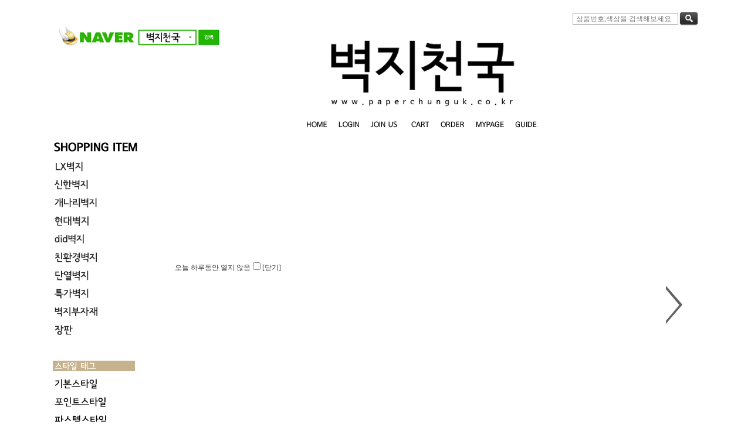

--- FILE ---
content_type: text/html
request_url: http://paperchunguk.co.kr/
body_size: 23360
content:
<html>
<head>
<meta http-equiv="CONTENT-TYPE" content="text/html; charset=EUC-KR">
<meta name="description" content="벽지천국">
<meta name="keywords" content="벽지천국,신한벽지,개나리벽지,lg벽지,엘지벽지,벽지,도배지,단색벽지,셀프도배,실크벽지,합지벽지">
<title>벽지천국</title>
<head>
<meta name="naver-site-verification" content="63ad2bfd16ff07b9b365dc245d817a6aaf07cb40"/>
 
<meta name="title" content="벽지대리점 벽지천국"> 
 <meta name="description" content="벽지대리점,LG,개나리,신한,한화,KCC,광폭합지,실크,장판,단열벽지,셀프도배용품판매,전국시공안내">
<meta property="og:type" content="website">
 <meta property="og:title" content="벽지대리점 벽지천국">
 <meta property="og:description" content="벽지대리점,LG,개나리,신한,한화,KCC,광폭합지,실크,장판,단열벽지,셀프도배용품판매,전국시공안내">
 <meta property="og:image" content="http://www.paperchunguk.co.kr">
 <meta property="og:url" content="http://www.paperchunguk.co.kr">

 </head>
<style type="text/css">
<!--
td {font-size:9pt; font-family: 굴림; }
td.line {font-size:1pt; font-family: 굴림;}
.lims {font-size:9pt; font-family: 굴림;}
.woong {font-size:9pt; font-family: 굴림;}
.woong1 {font-size:8pt; font-family: 굴림;line-height:130%}
.woong2 {font-size:15pt; font-family: 굴림;line-height:130%;}
.woong3 {font-size:7pt; font-family: matchworks,tahoma;color:#444444;line-height:130%}
.woong4 {font-size:11pt; font-family: 굴림;line-height:130%}
.line {font-size:1px;line-height:1px;}
.input{border:solid 1;font-family:굴림,verdana;font-size:9pt;color:black;background-color:white;height:19px}
.input2{border:solid 0;font-family:굴림,verdana;font-size:9pt;color:black;background-color:white;height:16px}
.textarea {border:solid 1; font-family:굴림,verdana;font-size:9pt;color:black;background-color:white}
input{font-size:9pt; font-family:굴림;}
BODY {font-size:9pt; font-family: 굴림;}
a{text-decoration:none ; font-family: 굴림;}
A:link { text-decoration:none; color:#040f6f; font-family: 굴림;}
A:visited { text-decoration:none; color:#040f6f; font-family: 굴림;}
A:hover { color:#dc143c; text-decoration:underline; font-family: 굴림;}
a img {color:#FFFFFF}
.price {border:0px; color:#A00000; text-align:right; }
.select { background-color:#669900; border:1 solid #90C0FF; border-width:1; font-size:9pt; color:#FFFFFF;font-family:굴림; }
.main_brandname1 { height:30px; }
.main_brandname2 { height:30px; }
.main_brandname3 { height:30px; }
.detail_image { margin-bottom:20px; }
.mtb_player { margin-top:10px; margin-bottom:10px; }
.user_additional_info {font-size:9pt; font-family: 굴림;}
.info_orange {color:#F26622;}
.info_rbrack {color:#303030;}
.user_additional_title, .user_additional_title_must { vertical-align:top; padding-top:5px; text-align:right; font-weight:bold; width:100px; height:24px;}
.user_additional_title_must { color:#FF0000;}
.user_additional_top_title { text-align:center; font-weight:bold; height:24px;}
.user_addtional_top { vertical-align:top; padding-top:5px; text-align:right;}
#delibasic { color:76bf9a}
#delipremium { color:939bbb}
/** 할인상품 취소선 span.mk_discount_box span.mk_origin_price 연속으로 있어야 한다 **/
span.mk_discount_box span.mk_origin_price { text-decoration : line-through; }
.brstar {font-size:8pt;}
.leftbrand {font-family:Arial;font-size:9pt;font-weight:bold;text-decoration:none;color:3D3D3D;;}
.leftboard {font-family:굴림;font-size:9pt;font-weight:bold;text-decoration:none;}
.lefttel {font-family:굴림;font-size:9pt;font-weight:bold;;text-decoration:none;}
.mainbrandname {font-family:Arial;font-size:9pt;font-weight:bold;text-decoration:none;color:000000;line-height:120%;}
.mainprice {font-family:Arial;font-size:9pt;font-weight:bold;text-decoration:none;color:000000;line-height:120%;}
.mainbrand {font-family:Arial;font-size:9pt;font-weight:bold;;text-decoration:none;color:000000;;}
.mainspbrandname {font-family:굴림;font-size:9pt;font-weight:bold;text-decoration:none;color:000000;line-height:120%;}
.mainspprice {font-family:굴림;font-size:9pt;font-weight:bold;text-decoration:none;color:000000;line-height:120%;}
.mainnotice {font-family:굴림;font-size:9pt;font-weight:bold;text-decoration:none;}
.maininfo {font-family:굴림;font-size:9pt;font-weight:bold;text-decoration:none;}
.mainboard {font-family:굴림;font-size:9pt;font-weight:bold;text-decoration:none;}
.maincusprice {font-family:굴림;font-size:9pt;font-weight:bold;text-decoration:line-through;;}
.mainreserve {font-family:굴림;font-size:9pt;font-weight:bold;text-decoration:none;}
.mainaddsub_title {font-family:굴림;font-size:9pt;font-weight:bold;text-decoration:none;}
.mainaddbrandname {font-family:굴림;font-size:9pt;font-weight:bold;text-decoration:none;color:000000;}
.mainaddprice {font-family:굴림;font-size:9pt;font-weight:bold;text-decoration:none;}
.mainaddeng_title {}
.brandtitle {font-family:Arial;font-size:9pt;font-weight:bold;;text-decoration:none;}
.brandsubtitle {font-family:Arial;font-size:9pt;font-weight:bold;text-decoration:none;color:000000;}
.brandbrandname {font-family:Arial;font-size:9pt;font-weight:bold;text-decoration:none;color:000000;}
.brandprice {font-family:Arial;font-size:9pt;font-weight:bold;;text-decoration:none;color:000000;;}
.brandorg {font-family:Arial;font-size:9pt;font-weight:bold;text-decoration:line-through;}
.brandproduct {font-family:굴림;font-size:9pt;font-weight:bold;text-decoration:none;}
.brandconprice {font-family:굴림;font-size:9pt;font-weight:bold;text-decoration:line-through;;color:ff0006;}
.brandreserve {font-family:굴림;font-size:9pt;font-weight:bold;text-decoration:none;}
.brandadd {font-family:굴림;font-size:9pt;font-weight:bold;text-decoration:none;}
.brandsort {font-family:굴림;font-size:9pt;font-weight:bold;text-decoration:none;color:000000;}
.brandpage {font-family:굴림;font-size:9pt;font-weight:bold;text-decoration:none;}
.brandcurpage {font-family:굴림;font-size:9pt;font-weight:bold;text-decoration:none;color:FF0000;;}
.brandaddsub_title {font-family:굴림;font-size:9pt;font-weight:bold;text-decoration:none;}
.brandaddeng_title {}

div.subtitle {
    z-index:99;
    display: none;
    width:160px;
    height: 200px;
    position: absolute;
    left:0px;
    top:-130px;
    padding: 15px 15px 15px 15px;
}
/** 옵션 미리보기 기본 스타일, 변경시에는 앞에 #MK_opt_preview 를 붙여서 개별디자인에 넣으면 ok **/
.mk_option_preview_outer {
    display : inline;
}
.mk_option_preview {
    background-color : white;
}
.mk_prd_option_list {
    color : #404040;
    font-size : 8pt;
    font-family : dotum;
    list-style : none;
    padding : 3px 3px 0;
    background-color : white;
    border : 1px solid #7899C2;
    width : 170px;
    margin : 0;
    text-align : left;
}

.mk_prd_option_list LI {
    line-height : 1.4;
    margin : 5px 0;
    display : block;
}

.mk_prd_option_list .mk_bt_opt_close {
    text-align : right;
}

.mk_prd_option_list .option-soldout {
    color : red;
}

/** 옵션 미리보기 - 리스트 **/
.mk_prd_option_list LI UL {
    list-style : none;
    padding : 0;
    margin : 4px 0 0 10px;
}

.mk_prd_option_list LI UL LI {
    line-height : 1.4;
    padding : 0;
    margin : 0;
}

.mk_prd_option_list LI H3 {
    margin : 0;
    font-size : 9pt;
}
/** 옵션 미리보기 - 조합 **/
.mk_prd_option_list .option-name {
    padding : 2px;
    background-color : #D6E5F7;
    color : #405F95;
    border-left : 2px solid #BBC9E3;
}
.mk_prd_option_list .option-required {
    color : red;
}

/* 상품색상 */
.mk_color {
    margin:2px 0;
}
.mk_color_list {
    padding:0;margin:0;
	display: inline;
	font-size: 0;
	line-height: 0;
	vertical-align: text-top;
	*vertical-align: middle;
}
.mk_color_list li {
	display: inline;
	margin-right: 5px;
}
.mk_color_list li span {
	display: inline-block;
}
.mk_color_list.size-lv1 li span {
	width: 7px;
	height: 7px;
}
.mk_color_list.size-lv2 li span {
	width: 9px;
	height: 9px;
}
.mk_color_list.size-lv3 li span {
	width: 11px;
	height: 11px;
}
.mk_color_list.size-lv4 li span {
	width: 13px;
	height: 13px;
}

.mk_color_align_left {text-align:left}
.mk_color_align_center {text-align:center}
.mk_color_align_right {text-align:right}
#passimg { z-index:100; }

.img_gray_filter {
    filter: url("data:image/svg+xml;utf8,<svg xmlns=\'http://www.w3.org/2000/svg\'><filter id=\'grayscale\'><feColorMatrix type=\'matrix\' values=\'0.3333 0.3333 0.3333 0 0 0.3333 0.3333 0.3333 0 0 0.3333 0.3333 0.3333 0 0 0 0 0 1 0\'/></filter></svg>#grayscale"); /* Firefox 10+, Firefox on Android */
    filter: gray; /* IE6-9 */
    -webkit-filter: grayscale(100%); /* Chrome 19+, Safari 6+, Safari 6+ iOS */
    filter:gray(enabled=1)
 }

.img_alpha_filter {
    -ms-filter: 'progid:DXImageTransform.Microsoft.Alpha(Opacity=)'; /* IE 8 */
    filter: progid:DXImageTransform.Microsoft.Alpha(Opacity=); /* IE 7 and olders */
    opacity: 0; 
}

-->
</style>

<link rel="stylesheet" href="/images/d3/m_01/css/font-awesome.min.css" />
<link rel="stylesheet" href="/css/search_engine_d2.css" />

<script>

var subtitle_id = {'className':'subtitle','gapTop':5 };
</script>
<img id ="subtitle_info" style="position:absolute; display:none"  />
<script>
var baskethidden="";
</script>
<script type="text/javascript" src="/js/jquery-1.7.2.min.js"></script>
</head>
<IFRAME id=loginiframe name=loginiframe style="display:none" frameborder='no' scrolling=no></IFRAME>
<div id="basketpage" name="basketpage" style="position:absolute; visibility:hidden;"></div>
<script language="JavaScript">
var db="alwaysar25";
var shop_language = 'kor';
function hanashopfree(){
}
</script>
<script type="text/javascript" src="../js/product_list.js"></script>

<script language="JavaScript">
var viewsslmain="";
function clicksslmain(){
   if(!viewsslmain.closed && viewsslmain) viewsslmain.focus();
   else{
       viewsslmain = window.open("about:blank","viewsslmain","height=304,width=458,scrollbars=no")
       viewsslmain.document.write('<title>보안접속이란?</title>');
       viewsslmain.document.write('<style>\n');
       viewsslmain.document.write('body { background-color: #FFFFFF; font-family: "굴림"; font-size: x-small; } \n');
       viewsslmain.document.write('P {margin-top:2px;margin-bottom:2px;}\n');
       viewsslmain.document.write('</style>\n');
       viewsslmain.document.write('<body topmargin=0 leftmargin=0 marginleft=0 marginwidth=0>\n');
       viewsslmain.document.write('<a href="JavaScript:self.close()"><img src="/images/common/ssllogin_aboutimg.gif" align=absmiddle border=0 /></a>');
       viewsslmain.moveTo(100,100);
   }
}
 function getCookie_mainm(name) {
    lims = document.cookie;
    var index = lims.indexOf(name + "=");
    if (index == -1) return null;
    index = lims.indexOf("=", index) + 1; // first character
    var endstr = lims.indexOf(";", index);
    if (endstr == -1) endstr = lims.length; // last character
    return unescape(lims.substring(index, endstr));
 }

 function notice(temp,temp2) {
    window.open("/html/notice.html?date="+temp+"&db="+temp2,"","width=450,height=450,scrollbars=yes");
 }
 function info(temp,temp2) {
    window.open("/html/information.html?date="+temp+"&db="+temp2,"","width=620,height=500,scrollbars=yes");
 }
</script>
</head>
<body bgcolor="white" topmargin=0 leftmargin=0 marginheight=0 marginwidth=0>
<div id="detailpage" name="detailpage" style="position:absolute; visibility:hidden;"></div>
<div id="MK_opt_preview" style="position:absolute;visibility:hidden;z-index:100"></div>

<script type="text/javascript" src="//wcs.naver.net/wcslog.js"></script>
<script type="text/javascript">
if (window.wcs) {
    if(!wcs_add) var wcs_add = {};
    wcs_add["wa"] = "s_53cc659bb51e";
    wcs.inflow('paperchunguk.co.kr');
    wcs_do();
}
</script>

<script>
function pvd_join_pop() {
    alert('접근할 수 없습니다.\n관리자에게 문의 하시기 바랍니다');
}
function popup_personal() {
    alert('회원 로그인을 해주세요.');
    location.href ='https://paperchunguk.co.kr/shop/member.html?type=personal';
}
function sendmail() {
   window.open("/html/email.html","email","height=100,width=100");
}
function estimate() {
}
function check_log() {
    if (document.search.id.value.length==0) {
       document.search.id.focus();
       alert("회원 ID를 입력하세요.");return;
    }
    if (document.search.passwd.value.length==0) {
       document.search.passwd.focus();
       alert("회원 비밀번호를 입력하세요.");return;
    }
    document.formlogin.id.value=document.search.id.value;
    document.formlogin.passwd.value=document.search.passwd.value;
    if(typeof document.search.save_id !="undefined" && document.search.save_id.checked == true) {
        document.formlogin.save_id.value="on";
    }
    if(typeof document.search.ssl!="undefined" && document.search.ssl.checked==true){
        document.formlogin.ssl.value=document.search.ssl.value;
    }
    formsubmitsend();
 }
 function formsubmitsend() {
    if(typeof document.search.ssl!="undefined" && document.search.ssl.checked==true){
       document.formlogin.target = "loginiframe";
       document.formlogin.action=decode_c00a40f376_data;
       document.formlogin.enctype = "multipart/form-data";
       document.formlogin.submit();
    }else
       document.formlogin.submit();
 }
    function formnewsend() {
       document.formlogin.id.value="";
       document.formlogin.passwd.value="";
       //document.formlogin.target = "loginiframe";
       document.formlogin.action="/index.html";
       document.formlogin.submit();
   }

function CheckKey_log()
{
 key=event.keyCode;
 if (key==13)
 {
  check_log()
 }
}

var viewssllog="";
function clickssllog(){
   if(!viewssllog.closed && viewssllog) viewssllog.focus();
   else{
       viewssllog = window.open("about:blank","viewssllog","height=304,width=458,scrollbars=no")
       viewssllog.document.write('<title>보안접속이란?</title>');
       viewssllog.document.write('<style>\n');
       viewssllog.document.write('body { background-color: #FFFFFF; font-family: "굴림"; font-size: x-small; } \n');
       viewssllog.document.write('P {margin-top:2px;margin-bottom:2px;}\n');
       viewssllog.document.write('</style>\n');
       viewssllog.document.write('<body topmargin=0 leftmargin=0 marginleft=0 marginwidth=0>\n');
       viewssllog.document.write('<a href="JavaScript:self.close()"><img src="/images/common/ssllogin_aboutimg.gif" align=absmiddle border=0></a>');
       viewssllog.moveTo(100,100);
   }
}
function CheckKey_search()
{
 key=event.keyCode;
 if (key==13)
 {
              document.search.submit();
      }
}
function left_userexit(){
   alert('로그인후 이용가능합니다');
   location.href="https://paperchunguk.co.kr/shop/member.html";
 }

//출석체크 팝업 081210 jenna
 function left_usernotepop_open() {
   alert('로그인후 이용가능합니다');
   location.href="https://paperchunguk.co.kr/shop/member.html?type=reserve&open_type=usernote";
 }
</script>

<script type='text/javascript' src='/js/bookmark.js'></script>
<script type="text/javascript" src="/js/design_func.js"></script>
<script language="JavaScript">
 function topnotice(temp,temp2) {
    window.open("/html/notice.html?date="+temp+"&db="+temp2,"","width=450,height=450,scrollbars=yes");
 }
 function logout() {
    location.href="/top10.html?type=logout";
 }
 function top_sendmail() {
   window.open("/html/email.html","email","height=100,width=100");
 }
 function top_check_log() {
    if (typeof document.top_form_log.id != "undefined" && document.top_form_log.id.value.length==0) {
       document.top_form_log.id.focus();
       //alert("회원 ID를 입력하세요.");return;
       alert("회원 ID를 입력하세요.");return;
    }
    if (typeof document.top_form_log.passwd != "undefined" && document.top_form_log.passwd.value.length==0) {
       document.top_form_log.passwd.focus();
       //alert("회원 비밀번호를 입력하세요.");return;
       alert("회원 비밀번호를 입력하세요.");return;
    }
    top_submitsend();
 }
 function top_submitsend() {
    if(typeof document.top_form_log.ssl!="undefined" && document.top_form_log.ssl.checked==true){
       document.top_form_log.target = "loginiframe";
       document.top_form_log.action=decode_c00a40f376_data;
       document.top_form_log.enctype = "multipart/form-data";
       document.top_form_log.submit();
    }else
       document.top_form_log.submit();
 }
    function top_newsend() {
       document.top_form_log.id.value="";
       document.top_form_log.passwd.value="";
       //document.top_form_log.target = "loginiframe";
       document.top_form_log.action="/index.html";
       document.top_form_log.submit();
   }
 function top_CheckKey_log(){
    key=event.keyCode;
    if (key==13){ top_check_log() }
 }

var viewssltop="";
function clickssltop(){
   if(!viewssltop.closed && viewssltop) viewssltop.focus();
   else{
       viewssltop = window.open("about:blank","viewssltop","height=304,width=458,scrollbars=no")
       viewssltop.document.write('<title>보안접속이란?</title>');
       viewssltop.document.write('<style>\n');
       viewssltop.document.write('body { background-color: #FFFFFF; font-family: "굴림"; font-size: x-small; } \n');
       viewssltop.document.write('P {margin-top:2px;margin-bottom:2px;}\n');
       viewssltop.document.write('</style>\n');
       viewssltop.document.write('<body topmargin=0 leftmargin=0 marginleft=0 marginwidth=0>\n');
       viewssltop.document.write('<a href="JavaScript:self.close()"><img src="/images/common/ssllogin_aboutimg.gif" align=absmiddle border=0></a>');
       viewssltop.moveTo(100,100);
   }
}

 function topCheckKey_search(){
   key=event.keyCode;
   //if (key==13){ document.topsearch.submit();}
    }
 function top_userexit(){
   alert('로그인을 먼저 하세요.');
   location.href="https://paperchunguk.co.kr/shop/member.html";
 }
 function top_sendmail() {
   window.open("/html/email.html","email","height=100,width=100");
 }
 //---(s) 쪽지보내기 ---//
 //쪽지보내기 팝업100708 baljuhee
 function top_usernote_open() {
   alert('로그인을 먼저 하세요.');
   location.href="https://paperchunguk.co.kr/shop/member.html?type=reserve&open_type=usernote";
 }
 function top_usernotepop_open() {
   alert('로그인을 먼저 하세요.');
   location.href="https://paperchunguk.co.kr/shop/member.html?type=reserve&open_type=usernote";
 }
 //---(e) 쪽지보내기 ---//

function link_new_barotalk() {
    window.open('/shop/barotalk_user_link.html?branduid=&xcode=&mcode=&scode=', 'newbarotalk', 'scrollbars=yes,height=600,width=450,resize=no');
}
function link_video_barotalk() {
    window.open('/shop/barotalk_video_link.html?video_id=_alwaysar25', 'videotalk', 'scrollbars=yes,height=600,width=450,resize=no');
}

</script>

<center><script type="text/javascript" src="/js/flash.js"></script>
<div id="ysfss_bar_container" style="position:absolute; top:0px; left:0px;">
<script>
function getCookiefss(name) {
    lims = document.cookie;
    var index = lims.indexOf(name + "=");
    if (index == -1) return null;
    index = lims.indexOf("=", index) + 1; // first character
    var endstr = lims.indexOf(";", index);
    if (endstr == -1) endstr = lims.length; // last character
    return unescape(lims.substring(index, endstr));
}
</script>
</div>

<div id=maketop style='width:100%'>

<script type="text/javascript">

</script><script language="javascript" src="/design/alwaysar25/js/msc.js"></script>
<style>
/* 베이스소스*/
img {border:0}
table {border: 0px; border-collapse:collapse; background-color:none;}
td {padding:0px; border:0px solid #000000;}

/* 링크 */
A:link {color: #3b3b3b; /*font-size: 11pt; font-family:-윤고딕320; 돋음;*/ text-decoration: none; }
A:visited {color: #3b3b3b; /*font-size: 11pt; font-family:-윤고딕320; 돋음;*/ text-decoration: none; } 
A:hover {color: #5d5d5d; /*font-size: 11pt; font-family:-윤고딕320; 돋음;*/text-decoration: none; } 
A:active {color: #3b3b3b; /*font-size: 11pt; font-family:-윤고딕320; 돋음;*/ text-decoration: none; } 

/* 전체 값 */
#topWidth {width:1100px;}
#leftWidth {width:164px; vertical-align:top; }
#centerWidth {width:934px; text-align:center;}
#bottomWidth {width:1100px; height:170px;}
#quickWidth {width:60px; text-align:center; }

/* css */
.loginMenu {padding-right:12px;}
.centerList {text-align:center; padding:30px 0;}
.communityMenu {height:18px; vertical-align:top;}
.detailMenu {text-align:left; padding-left:10px;}

/* 메이크샵 규칙 */
#maketop {width:100%; text-align:center;}
#makebanner {width:1100px; text-align:center; height:100%;}
#mk_left {width:164px; vertical-align:top; }
#mk_center {width:934px; height:100%;}

.main_brandname2 {height:0px; padding-bottom:10px; } 
.mainprice {padding-bottom:20px; padding-top:8px;}

.main_brandname3 {height:10px; padding-bottom:10px; } 
.mainprice {padding-bottom:20px; padding-top:8px;}

.main_brandname1 {height:10px; padding-bottom:10px; } 
.mainprice {padding-bottom:20px; padding-top:8px;}

.mainprice_td {padding-top:10px;}
.Main_newHeight {padding-bottom:4px;}
.Main_recomHeight {padding-bottom:4px;}

.brandbrandname {padding-bottom:0px; padding-top:5px; height:0px;} 
.brandprice {padding-bottom:20px; padding-top:0px;}

.chubrandname {height:0px; padding-bottom:11px;}
.brand_recommand {width:100px; } 

.brandsubtitle{color:#1f1f1f}


/*
#option1_title {width:128px; color:#636363; }
#option2_title {width:128px; color:#636363; }

.info_style1 {width:128px; height:24px; color:#636363; }
.info_style2 {width:200px; height:24px; color:#636363; }*/     

.bv_content{line-height:20px;padding:20px 0;}
</style>

<table width="100%" cellpadding="0" cellspacing="0" border="0">
    <tr>
        <td width="100%" align="center" style="border-bottom:0px solid #b5b5b5;">
            <table id="topWidth" cellpadding="0" cellspacing="0" border="0">
                <tr>
                    <td valign="top" align="right" style="position:relative;">
                        <div style="position:absolute; left:0px; top:0px; z-index:100;"><a href="JavaScript:CreateBookmarkLink('http://paperchunguk.co.kr', '벽지천국');"><img src="/design/alwaysar25/naver.gif"></a></div>
                        <table>
                            <tr>
                                <form action="/shop/shopbrand.html" method=post name=topsearch  >
                                <td width="108" height="20" style="padding-top:20px;"><input name=search type="text" placeholder=" 상품번호,색상을 검색해보세요" onKeyDown="topCheckKey_search()" style="width:180px; height:20px; border:1px solid #a0a0a0;"></td>
                                <td align="right" style="padding-left:2px;padding-top:20px;"><a href=JavaScript:document.topsearch.submit()><img src="/design/alwaysar25/btn_search.gif"></a></td>
                                </form>
                            </tr>
                        </table>
                    </td>
                </tr>
                <tr>
                    <td align="center" style="padding:20px 0 20px 160px;"><a href=/html/mainm.html ><img src="/design/alwaysar25/logo1.gif"></a></td>
                </tr>
                <tr>
                    <td align="center" style="padding:0 0 0px 160px;"><table align="center"><tr><td><a href=/html/mainm.html ><img src="/design/alwaysar25/top_home1.gif" OnMouseOut="this.src='/design/alwaysar25/top_home1.gif';" OnMouseOver="this.src='/design/alwaysar25/top_home2.gif';"></a></td><td><table border=0 cellpadding=0 cellspacing=0 id='MK_TOP_loginform'>
               <tr><form name=top_form_log action="/html/mainm.html" method=post ><td><a href="/shop/member.html?type=login"><img src="/design/alwaysar25/top_login1.gif" OnMouseOut="this.src='/design/alwaysar25/top_login1.gif';" OnMouseOver="this.src='/design/alwaysar25/top_login2.gif';"></a><a href="https://paperchunguk.co.kr/shop/idinfo.html "><img src="/design/alwaysar25/top_join1.gif" OnMouseOut="this.src='/design/alwaysar25/top_join1.gif';" OnMouseOver="this.src='/design/alwaysar25/top_join2.gif';"></a></td>
               <input type=hidden name=type value='login'>
               <input type=hidden name=toplogin value='YES'>
               <input type=hidden name=sslid value='alwaysar25'>
               <input type=hidden name=sslip value='paperchunguk.co.kr'>
               <input type=hidden name=formname value='top_form_log'>
               <input type=hidden name=sendfunc value='top_newsend'>
               <input type=hidden name=msecure_key><input type=hidden name=returnurl value="/index.html"></form></tr></table></td><td><a href=/shop/basket.html ><img src="/design/alwaysar25/top_cart1.gif" OnMouseOut="this.src='/design/alwaysar25/top_cart1.gif';" OnMouseOver="this.src='/design/alwaysar25/top_cart2.gif';"></a><a href=https://paperchunguk.co.kr/shop/confirm_login.html?type=myorder ><img src="/design/alwaysar25/top_order1.gif" OnMouseOut="this.src='/design/alwaysar25/top_order1.gif';" OnMouseOver="this.src='/design/alwaysar25/top_order2.gif';"></a><a href=https://paperchunguk.co.kr/shop/member.html?type=mynewmain ><img src="/design/alwaysar25/top_mypage1.gif" OnMouseOut="this.src='/design/alwaysar25/top_mypage1.gif';" OnMouseOver="this.src='/design/alwaysar25/top_mypage2.gif';"></a><a href="/html/info.html"><img src="/design/alwaysar25/top_guide1.gif" OnMouseOut="this.src='/design/alwaysar25/top_guide1.gif';" OnMouseOver="this.src='/design/alwaysar25/top_guide2.gif';"></a></td></tr></table>
                    </td>
                </tr>
            </table>
        </td>
    </tr>
    <tr>
        <td style="padding-top:10px;">&nbsp;</td>
    </tr>
</table>        <script>
            // login id setting
            if(typeof document.top_form_log != "undefined" && typeof document.top_form_log.id != "undefined" && typeof document.top_form_log.save_id != "undefined") {
                document.top_form_log.id.value = getCookieMS('save_id');
                if(document.top_form_log.id.value=='null' || document.top_form_log.id.value=='undefined') document.top_form_log.id.value="";
                if(typeof document.top_form_log.id != 'undefined' && document.top_form_log.id.value.length>0) document.top_form_log.save_id.checked=true;
            }
        </script></div>
<table border=0 cellspacing=0 cellpadding=0 width=770 id=makebanner>
<tr>

<!-- 전체 레이아웃 테이블 -->
<form action="/shop/shopbrand.html" method=post name=search>
<td valign=top width=150 height=100% id=mk_left>
<table id="leftWidth">
<tr>
     <td>
     <div style="padding:0 0 15px 0;"><img src="/design/alwaysar25/ctg_title.gif" /></div>

      <div><a href="/shop/shopbrand.html?xcode=001&type=X"><img src="/design/alwaysar25/ctg_lg1.gif" OnMouseOut="this.src='/design/alwaysar25/ctg_lg1.gif';" OnMouseOver="this.src='/design/alwaysar25/ctg_lg2.gif';"></a></div>
         <div><a href="/shop/shopbrand.html?xcode=002&type=X"><img src="/design/alwaysar25/ctg_sh1.gif" OnMouseOut="this.src='/design/alwaysar25/ctg_sh1.gif';" OnMouseOver="this.src='/design/alwaysar25/ctg_sh2.gif';"></a></div>
     <div><a href="/shop/shopbrand.html?xcode=003&type=X"><img src="/design/alwaysar25/ctg_nari1.gif" OnMouseOut="this.src='/design/alwaysar25/ctg_nari1.gif';" OnMouseOver="this.src='/design/alwaysar25/ctg_nari2.gif';"></a></div>
 <div><a href="/shop/shopbrand.html?xcode=014&type=X"><img src="/design/alwaysar25/ctg_han1.gif" OnMouseOut="this.src='/design/alwaysar25/ctg_han1.gif';" OnMouseOver="this.src='/design/alwaysar25/ctg_han2.gif';"></a></div>
     <div><a href="/shop/shopbrand.html?xcode=004&type=X"><img src="/design/alwaysar25/ctg_did1.gif" OnMouseOut="this.src='/design/alwaysar25/ctg_did1.gif';" OnMouseOver="this.src='/design/alwaysar25/ctg_did2.gif';"></a></div>
<div><a href="/shop/shopbrand.html?xcode=005&type=X"><img src="/design/alwaysar25/ctg_cos1.gif" OnMouseOut="this.src='/design/alwaysar25/ctg_cos1.gif';" OnMouseOver="this.src='/design/alwaysar25/ctg_cos2.gif';"></a></div>
<div><a href="/shop/shopbrand.html?xcode=009&type=X"><img src="/design/alwaysar25/ctg_da1.gif" OnMouseOut="this.src='/design/alwaysar25/ctg_da1.gif';" OnMouseOver="this.src='/design/alwaysar25/ctg_da2.gif';"></a></div>
<div><a href="/shop/shopbrand.html?xcode=007&type=X"><img src="/design/alwaysar25/ctg_sale1.gif" OnMouseOut="this.src='/design/alwaysar25/ctg_sale1.gif';" OnMouseOver="this.src='/design/alwaysar25/ctg_sale2.gif';"></a></div>
     <div><a href="/shop/shopbrand.html?xcode=006&type=X"><img src="/design/alwaysar25/ctg_etc1.gif" OnMouseOut="this.src='/design/alwaysar25/ctg_etc1.gif';" OnMouseOver="this.src='/design/alwaysar25/ctg_etc2.gif';"></a></div>
          <div><a href="/shop/shopbrand.html?xcode=015&type=X"><img src="/design/alwaysar25/ctg_jang1.gif" OnMouseOut="this.src='/design/alwaysar25/ctg_jang1.gif';" OnMouseOver="this.src='/design/alwaysar25/ctg_jang2.gif';"></a></div>
     
     
     <div style="padding:30 0 0 0;"><img src="/design/alwaysar25/ctg_tag.gif"></div>
     <div><a href="/shop/shopbrand.html?xcode=010&type=Y"><img src="/design/alwaysar25/ctg_basic1.gif" OnMouseOut="this.src='/design/alwaysar25/ctg_basic1.gif';" OnMouseOver="this.src='/design/alwaysar25/ctg_basic2.gif';"></a></div>
     <div><a href="/shop/shopbrand.html?xcode=011&type=Y"><img src="/design/alwaysar25/ctg_point1.gif" OnMouseOut="this.src='/design/alwaysar25/ctg_point1.gif';" OnMouseOver="this.src='/design/alwaysar25/ctg_point2.gif';"></a></div>
     <div><a href="/shop/shopbrand.html?xcode=012&type=Y"><img src="/design/alwaysar25/ctg_pastel1.gif" OnMouseOut="this.src='/design/alwaysar25/ctg_pastel1.gif';" OnMouseOver="this.src='/design/alwaysar25/ctg_pastel2.gif';"></a></div>
     <div><a href="/shop/shopbrand.html?xcode=013&type=Y"><img src="/design/alwaysar25/ctg_kids1.gif" OnMouseOut="this.src='/design/alwaysar25/ctg_kids1.gif';" OnMouseOver="this.src='/design/alwaysar25/ctg_kids2.gif';"></a></div>
     
     <div style="padding:30px 0 15px 0;"><img src="/design/alwaysar25/bm_title.gif" /></div>
     
     <div><a href="/board/board.html?code=alwaysar25"><img src="/design/alwaysar25/bm_qna1.gif" OnMouseOut="this.src='/design/alwaysar25/bm_qna1.gif';" OnMouseOver="this.src='/design/alwaysar25/bm_qna2.gif';"></div>
     <div><a href=" /html/newpage.html?code=6"><img src="/design/alwaysar25/bm_review1.gif" OnMouseOut="this.src='/design/alwaysar25/bm_review1.gif';" OnMouseOver="this.src='/design/alwaysar25/bm_review2.gif';"></a></div>
     <div><a href="/board/board.html?code=alwaysar25_board4"><img src="/design/alwaysar25/bm_photo1.gif" OnMouseOut="this.src='/design/alwaysar25/bm_photo1.gif';" OnMouseOver="this.src='/design/alwaysar25/bm_photo2.gif';"></a></div> 
   

     <div style="padding:50px 0 0 0;"><img src="/design/alwaysar25/side_callcenter.gif" /></div>     
     <div style="display:none; padding:20px 0 0 0;"><img src="/design/alwaysar25/side_event.gif" /></div>
     <div style="padding:20px 0 0 0;"><img src="/design/alwaysar25/side_region.gif" /></div>
     </td>
</tr>
</table>            <script>
                // login id setting
                if(typeof document.search != "undefined" && typeof document.search.id != "undefined" && typeof document.search.save_id != "undefined") {
                    document.search.id.value = getCookieMS('save_id');
                    if(document.search.id.value=="null") document.search.id.value="";
                    if(typeof document.search.id != "undefined" && document.search.id.value.length>0) document.search.save_id.checked=true; 
                }
            </script></td></form>
<form name=formlogin method=post action=/html/mainm.html>
<input type=hidden name=id><input type=hidden name=passwd>
<input type=hidden name=type value=login>
<input type=hidden name=returnurl value="/index.html">
<input type=hidden name=ssl>
<input type=hidden name=sslid value="alwaysar25">
<input type=hidden name=sslip value="paperchunguk.co.kr">
<input type=hidden name=formname value='formlogin'>
<input type=hidden name=sendfunc value='formnewsend'>
<input type=hidden name=msecure_key>
<input type=hidden name=save_id>
</form>
<td valign=top width=640 align=center id=mk_center>
<script type="text/javascript">
    function nhn_anchor(pid) {
        
        
    }
</script>
<script>

function getInternetExplorerVersion() {
    var rv = -1;
    if (navigator.appName == 'Microsoft Internet Explorer') {
    var ua = navigator.userAgent;
    var re = new RegExp("MSIE ([0-9]{1,}[\.0-9]{0,})");
    if (re.exec(ua) != null)
    rv = parseFloat(RegExp.$1);
    }
    return rv;
} 

function showcherrypickerWindow(height,mode,db){
    cherrypicker_width = document.body.clientWidth;
    var isIe = /*@cc_on!@*/false;
    if (isIe) {
        cherrypicker_width = parseInt(cherrypicker_width + 18);
    }
    setCookie('cherrypicker_view','on', 0);

    
    document.getElementById('cherrypicker_layer').style.display = "block";
	document.getElementById('cherrypicker_layer').innerHTML = Createflash_return(cherrypicker_width,'','/flashskin/CherryPicker.swf?initial_xml=/shopimages/alwaysar25/cherrypicker_initial.xml%3Fv=1768436171&product_xml=/shopimages/alwaysar25/%3Fv=1768436171', 'cherrypicker_flash', '');
}

function load_cherrypicker(){
    cherrypicker_check = true;

    if (!document.getElementById('cherrypicker_layer')) {
        return;
    }


    cherrypicker_width = document.body.clientWidth;
    var isIe = /*@cc_on!@*/false;
    if (isIe) {
        cherrypicker_width = parseInt(cherrypicker_width + 18);
    }

    
    document.getElementById('cherrypicker_layer').innerHTML = "";
    document.getElementById('cherrypicker_layer').innerHTML = Createflash_return(cherrypicker_width,'','/flashskin/CherryPicker.swf?initial_xml=/shopimages/alwaysar25/cherrypicker_initial.xml%3Fv=1768436171&product_xml=/shopimages/alwaysar25/%3Fv=1768436171', 'cherrypicker_flash', '');

}
</script>
<script type="text/javascript">
    if (typeof wcs_do == 'function') {
        wcs_do();
    }
</script>

    <link rel="stylesheet" href="/design/alwaysar25/banner_main/slide.css">
    <script type="text/javascript" src="/design/alwaysar25/banner_main/jquery.min.js"></script>
    <script src="/design/alwaysar25/banner_main/jquery.easing.1.3.js"></script>
    <script src="/design/alwaysar25/banner_main/slides.min.jquery.js"></script>
    <script>
        $(function(){
            $('#slides').slides({
                preload: true,
                preloadImage: '/design/alwaysar25/banner_main/loading.gif',
                play: 6000,
                pause: 3000,
                hoverPause: true,
                effect: 'slide',
                crossfade: true,
                generateNextPrev: false,
                generatePagination: true
            });
        });
    </script>

<table id="centerWidth">

<tr>
    <td>
    <div id="banner_big">			
        <div id="slides">
            <div class="slides_container">
                <a href="#" title="" target="_self"><img src="/design/alwaysar25/banner_main/m_1.jpg" width="933" height="547" alt=""></a>
                <a href="/html/newpage.html?code=7"><img src="/design/alwaysar25/banner_main/m_2.jpg" width="933" height="547" alt=""></a>
                <a href="/board/board.html?code=alwaysar25_board4" title="" target="_self"><img src="/design/alwaysar25/banner_main/image1.jpg" width="933" height="547" alt=""></a>
                					
                            </div>
            <a href="#" class="prev"></a>
            <a href="#" class="next"></a>
        </div>        
    </div>
    </td>
</tr>
<tr style="display:block">
    <td style="padding:20px 0 20px 0;">
     <table width="100%" cellpadding="0" cellspacing="0" border="0">
     <tr>
  <td><a href="#"><img src="/design/alwaysar25/1.jpg"></a></td>
        <td width="10"></td>
 <td><a href="/board/board.html?code=alwaysar25_board13">
 <a href="/html/newpage.html?code=7"><img src="/design/alwaysar25/2.jpg"></a></td>
        <td width="10"></td>
        <td><a href="http://www.paperchunguk.co.kr/html/newpage.html?code=2"><img src="/design/alwaysar25/s1.gif"></a></td>
        <td width="10"></td>
        <td><a href="http://www.paperchunguk.co.kr/html/newpage.html?code=6"><img src="/design/alwaysar25/s5.gif"></a></td>
     </tr>
<tr height="10"><td></td></tr>
     <tr>
        <td><a href="/html/newpage.html?code=5 "><img src="/design/alwaysar25/3.jpg"></a></td>
        <td width="10"></td>
 <td><a href="http://www.paperchunguk.co.kr/board/board.html?code=alwaysar25"><img src="/design/alwaysar25/s2.gif"></a></td>
        <td width="10"></td>
<td><a href="/html/newpage.html?code=3"><img src="/design/alwaysar25/4.jpg"></a></td>       
 <td width="10"></td> 
<td><a href="https://www.paperchunguk.co.kr/board/board.html?code=alwaysar25_board4"><img src="/design/alwaysar25/s3.gif"></a></td>
       
        

     </tr>
     </table>
    </td>
</tr>
<tr>
    <td height="58" valign="bottom"><img src="/design/alwaysar25/tit_main_best.gif"></td>
</tr>
<tr>
    <td class="centerList">            <table></table>
            <table border=0 cellpadding=0 cellspacing=0 width=100%>
            <tr><td align=center class=lims valign=top width=25%>
                
		        <table border=0 cellpadding=0 cellspacing=0 width=100% height=80 >

                <tr><td align=center class="Main_recomHeight"><a id="imglink" href="/shop/shopdetail.html?branduid=1175318&special=3&GfDT=Zmd3UQ%3D%3D" onMouseOver="window.status='상세조회';return true; "><img src="/shopimages/alwaysar25/0030040000063.jpg?1500609511" border=0 width=220      /></a></td></tr>

            <tr><td class=line height=3>&nbsp;</td></tr>

            <tr class="main_brandname1"><td valign=top align=center>
                <a href="/shop/shopdetail.html?branduid=1175318&special=3&GfDT=aml3UQ%3D%3D" onMouseOver="window.status='상세조회';return true; "><font class=mainbrandname>[개나리벽지]소폭/스토리 25118-1 모던베이직 화이트<span class='braddname'></span></a> <img src="/shopimages/alwaysar25/prod_icons/1414?1388714503" align="absmiddle" border="0" class="icon" /> </td></tr>
 <tr height=10 class='mainprice_tr'><td valign=top class='mainprice_td' align=center><span class="mainprice"><span class="mk_price">5,000원</span></span></td></tr></table>
                </td><td align=center class=lims valign=top width=25%>
                
		        <table border=0 cellpadding=0 cellspacing=0 width=100% height=80 >

                <tr><td align=center class="Main_recomHeight"><a id="imglink" href="/shop/shopdetail.html?branduid=837432&special=3&GfDT=bm1%2BW10%3D" onMouseOver="window.status='상세조회';return true; "><img src="/shopimages/alwaysar25/0070020000973.jpg?1373253065" border=0 width=220      /></a></td></tr>

            <tr><td class=line height=3>&nbsp;</td></tr>

            <tr class="main_brandname1"><td valign=top align=center>
                <a href="/shop/shopdetail.html?branduid=837432&special=3&GfDT=bWx3UA%3D%3D" onMouseOver="window.status='상세조회';return true; "><font class=mainbrandname>[LX벽지]실크/테라피 8190-1 슈가 화이트(10평)<span class='braddname'></span></a> <img src="/shopimages/alwaysar25/prod_icons/1741?1414886155" align="absmiddle" border="0" class="icon" /> </td></tr>
                <tr height=10><td valign=top align=center class=maincusprice><span class='mk_price'>100,000<span class='curprdan'>원</span></span></td></tr>
 <tr height=10 class='mainprice_tr'><td valign=top class='mainprice_td' align=center><span class="mainprice"><span class="mk_price">48,000원</span></span></td></tr></table>
                </td><td align=center class=lims valign=top width=25%>
                
		        <table border=0 cellpadding=0 cellspacing=0 width=100% height=80 >

                <tr><td align=center class="Main_recomHeight"><a id="imglink" href="/shop/shopdetail.html?branduid=1235632&special=3&GfDT=ZmZ3Uw%3D%3D" onMouseOver="window.status='상세조회';return true; "><img src="/shopimages/alwaysar25/0010050011073.jpg?1641348311" border=0 width=220      /></a></td></tr>

            <tr><td class=line height=3>&nbsp;</td></tr>

            <tr class="main_brandname1"><td valign=top align=center>
                <a href="/shop/shopdetail.html?branduid=1235632&special=3&GfDT=aGp3Uw%3D%3D" onMouseOver="window.status='상세조회';return true; "><font class=mainbrandname>[LX벽지]합지/휘앙세 49576-1 코지 화이트<span class='braddname'></span></a> <img src="/shopimages/alwaysar25/prod_icons/2114?1561442622" align="absmiddle" border="0" class="icon" /> </td></tr>
                <tr height=10><td valign=top align=center class=maincusprice><span class='mk_price'>35,000<span class='curprdan'>원</span></span></td></tr>
 <tr height=10 class='mainprice_tr'><td valign=top class='mainprice_td' align=center><span class="mainprice"><span class="mk_price">20,900원</span></span></td></tr></table>
                </td><td align=center class=lims valign=top width=25%>
                
		        <table border=0 cellpadding=0 cellspacing=0 width=100% height=80 >

                <tr><td align=center class="Main_recomHeight"><a id="imglink" href="/shop/shopdetail.html?branduid=1235461&special=3&GfDT=bmx7W18%3D" onMouseOver="window.status='상세조회';return true; "><img src="/shopimages/alwaysar25/0030020016383.jpg?1639636115" border=0 width=220      /></a></td></tr>

            <tr><td class=line height=3>&nbsp;</td></tr>

            <tr class="main_brandname1"><td valign=top align=center>
                <a href="/shop/shopdetail.html?branduid=1235461&special=3&GfDT=bm9%2BW18%3D" onMouseOver="window.status='상세조회';return true; "><font class=mainbrandname>[개나리벽지]합지/트랜디 28352-1 라보떼 심플화이트<span class='braddname'></span></a> <img src="/shopimages/alwaysar25/prod_icons/2114?1561442622" align="absmiddle" border="0" class="icon" /> </td></tr>
                <tr height=10><td valign=top align=center class=maincusprice><span class='mk_price'>35,000<span class='curprdan'>원</span></span></td></tr>
 <tr height=10 class='mainprice_tr'><td valign=top class='mainprice_td' align=center><span class="mainprice"><span class="mk_price">20,900원</span></span></td></tr></table>
                </td></tr><tr><td colspan=7 class='line' height=30 >&nbsp;</td><tr>
<td align=center class=lims valign=top width=25%>
                
		        <table border=0 cellpadding=0 cellspacing=0 width=100% height=80 >

                <tr><td align=center class="Main_recomHeight"><a id="imglink" href="/shop/shopdetail.html?branduid=1168242&special=3&GfDT=bmt1W1g%3D" onMouseOver="window.status='상세조회';return true; "><img src="/shopimages/alwaysar25/0070010000053.jpg?1508303478" border=0 width=220      /></a></td></tr>

            <tr><td class=line height=3>&nbsp;</td></tr>

            <tr class="main_brandname1"><td valign=top align=center>
                <a href="/shop/shopdetail.html?branduid=1168242&special=3&GfDT=Zm53VQ%3D%3D" onMouseOver="window.status='상세조회';return true; "><font class=mainbrandname>[LX벽지]합지/휘앙세 49146-10 샌드 화이트 (10평)<span class='braddname'></span></a> <img src="/shopimages/alwaysar25/prod_icons/1414?1388714503" align="absmiddle" border="0" class="icon" /> </td></tr>
                <tr height=10><td valign=top align=center class=maincusprice><span class='mk_price'>60,000<span class='curprdan'>원</span></span></td></tr>
 <tr height=10 class='mainprice_tr'><td valign=top class='mainprice_td' align=center><span class="mainprice"><span class="mk_price">35,000원</span></span></td></tr></table>
                </td><td align=center class=lims valign=top width=25%>
                
		        <table border=0 cellpadding=0 cellspacing=0 width=100% height=80 >

                <tr><td align=center class="Main_recomHeight"><a id="imglink" href="/shop/shopdetail.html?branduid=3495277&special=3&GfDT=amd3VA%3D%3D" onMouseOver="window.status='상세조회';return true; "><img src="/shopimages/alwaysar25/0030030023013.jpg?1680141465" border=0 width=220      /></a></td></tr>

            <tr><td class=line height=3>&nbsp;</td></tr>

            <tr class="main_brandname1"><td valign=top align=center>
                <a href="/shop/shopdetail.html?branduid=3495277&special=3&GfDT=bmp7W1k%3D" onMouseOver="window.status='상세조회';return true; "><font class=mainbrandname>[개나리벽지]실크/아트북 57218-1 린넨화이트<span class='braddname'></span></a> </td></tr>
                <tr height=10><td valign=top align=center class=maincusprice><span class='mk_price'>55,000<span class='curprdan'>원</span></span></td></tr>
 <tr height=10 class='mainprice_tr'><td valign=top class='mainprice_td' align=center><span class="mainprice"><span class="mk_price">35,900원</span></span></td></tr></table>
                </td><td align=center class=lims valign=top width=25%>
                
		        <table border=0 cellpadding=0 cellspacing=0 width=100% height=80 >

                <tr><td align=center class="Main_recomHeight"><a id="imglink" href="/shop/shopdetail.html?branduid=1191955&special=3&GfDT=bm59W1o%3D" onMouseOver="window.status='상세조회';return true; "><img src="/shopimages/alwaysar25/0050030000043.jpg?1526629244" border=0 width=220      /></a></td></tr>

            <tr><td class=line height=3>&nbsp;</td></tr>

            <tr class="main_brandname1"><td valign=top align=center>
                <a href="/shop/shopdetail.html?branduid=1191955&special=3&GfDT=Zmx3Vw%3D%3D" onMouseOver="window.status='상세조회';return true; "><font class=mainbrandname>[LX벽지]실크/프리미엄/디아망 PR002-1 회벽 화이트<span class='braddname'></span></a> <img src="/shopimages/alwaysar25/prod_icons/1414?1388714503" align="absmiddle" border="0" class="icon" /> </td></tr>
                <tr height=10><td valign=top align=center class=maincusprice><span class='mk_price'>150,000<span class='curprdan'>원</span></span></td></tr>
 <tr height=10 class='mainprice_tr'><td valign=top class='mainprice_td' align=center><span class="mainprice"><span class="mk_price">66,000원</span></span></td></tr></table>
                </td><td align=center class=lims valign=top width=25%>
                
		        <table border=0 cellpadding=0 cellspacing=0 width=100% height=80 >

                <tr><td align=center class="Main_recomHeight"><a id="imglink" href="/shop/shopdetail.html?branduid=1191841&special=3&GfDT=bmt3Vg%3D%3D" onMouseOver="window.status='상세조회';return true; "><img src="/shopimages/alwaysar25/0150020000093.jpg?1526533001" border=0 height=220      /></a></td></tr>

            <tr><td class=line height=3>&nbsp;</td></tr>

            <tr class="main_brandname1"><td valign=top align=center>
                <a href="/shop/shopdetail.html?branduid=1191841&special=3&GfDT=aml3Vg%3D%3D" onMouseOver="window.status='상세조회';return true; "><font class=mainbrandname>KCC 숲 그린(1.8mm) NP18-4701<span class='braddname'></span></a> <img src="/shopimages/alwaysar25/prod_icons/2119?1561442676" align="absmiddle" border="0" class="icon" /> </td></tr>
 <tr height=10 class='mainprice_tr'><td valign=top class='mainprice_td' align=center><span class="mainprice"><span class="mk_price">398,000원</span></span></td></tr></table>
                </td></tr><tr><td colspan=7 class='line' height=30 >&nbsp;</td><tr>
<td align=center class=lims valign=top width=25%>
                
		        <table border=0 cellpadding=0 cellspacing=0 width=100% height=80 >

                <tr><td align=center class="Main_recomHeight"><a id="imglink" href="/shop/shopdetail.html?branduid=1191504&special=3&GfDT=amV1" onMouseOver="window.status='상세조회';return true; "><img src="/shopimages/alwaysar25/0150010000093.jpg?1526019739" border=0 width=220      /></a></td></tr>

            <tr><td class=line height=3>&nbsp;</td></tr>

            <tr class="main_brandname1"><td valign=top align=center>
                <a href="/shop/shopdetail.html?branduid=1191504&special=3&GfDT=a2V1" onMouseOver="window.status='상세조회';return true; "><font class=mainbrandname>LX뉴청맥(1.8mm) CM22771<span class='braddname'></span></a> <img src="/shopimages/alwaysar25/prod_icons/1414?1388714503" align="absmiddle" border="0" class="icon" /> </td></tr>
 <tr height=10 class='mainprice_tr'><td valign=top class='mainprice_td' align=center><span class="mainprice"><span class="mk_price">420,000원</span></span></td></tr></table>
                </td><td align=center class=lims valign=top width=25%>
                
		        <table border=0 cellpadding=0 cellspacing=0 width=100% height=80 >

                <tr><td align=center class="Main_recomHeight"><a id="imglink" href="/shop/shopdetail.html?branduid=1250505&special=3&GfDT=bmp7W1U%3D" onMouseOver="window.status='상세조회';return true; "><img src="/shopimages/alwaysar25/0150040000023.jpg?1684286311" border=0 width=220      /></a></td></tr>

            <tr><td class=line height=3>&nbsp;</td></tr>

            <tr class="main_brandname1"><td valign=top align=center>
                <a href="/shop/shopdetail.html?branduid=1250505&special=3&GfDT=amV0" onMouseOver="window.status='상세조회';return true; "><font class=mainbrandname>LVS - 1803 스칸디안 화이트 (1.8mm)<span class='braddname'></span></a> </td></tr>
 <tr height=10 class='mainprice_tr'><td valign=top class='mainprice_td' align=center><span class="mainprice"><span class="mk_price">385,000원</span></span></td></tr></table>
                </td><td align=center class=lims valign=top width=25%>
                
		        <table border=0 cellpadding=0 cellspacing=0 width=100% height=80 >

                <tr><td align=center class="Main_recomHeight"><a id="imglink" href="/shop/shopdetail.html?branduid=1179632&special=3&GfDT=bm5%2FW11E" onMouseOver="window.status='상세조회';return true; "><img src="/shopimages/alwaysar25/0090010000503.jpg?1528172743" border=0 width=220      /></a></td></tr>

            <tr><td class=line height=3>&nbsp;</td></tr>

            <tr class="main_brandname1"><td valign=top align=center>
                <a href="/shop/shopdetail.html?branduid=1179632&special=3&GfDT=bm19W11E" onMouseOver="window.status='상세조회';return true; "><font class=mainbrandname>고급형 접착식 스마트 단열벽지-화이트(실크)<span class='braddname'></span></a> <img src="/shopimages/alwaysar25/prod_icons/1414?1388714503" align="absmiddle" border="0" class="icon" /> </td></tr>
                <tr height=10><td valign=top align=center class=maincusprice><span class='mk_price'>130,000<span class='curprdan'>원</span></span></td></tr>
 <tr height=10 class='mainprice_tr'><td valign=top class='mainprice_td' align=center><span class="mainprice"><span class="mk_price">60,000원</span></span></td></tr></table>
                </td><td align=center class=lims valign=top width=25%>
                
		        <table border=0 cellpadding=0 cellspacing=0 width=100% height=80 >

                <tr><td align=center class="Main_recomHeight"><a id="imglink" href="/shop/shopdetail.html?branduid=1213775&special=3&GfDT=Z2d3UF0%3D" onMouseOver="window.status='상세조회';return true; "><img src="/shopimages/alwaysar25/0090010000453.jpg?1568161703" border=0 width=220      /></a></td></tr>

            <tr><td class=line height=3>&nbsp;</td></tr>

            <tr class="main_brandname1"><td valign=top align=center>
                <a href="/shop/shopdetail.html?branduid=1213775&special=3&GfDT=aGp3UF0%3D" onMouseOver="window.status='상세조회';return true; "><font class=mainbrandname>고급형 접착식 스마트 단열벽지-청그레이(실크)<span class='braddname'></span></a> <img src="/shopimages/alwaysar25/prod_icons/2118?1561442668" align="absmiddle" border="0" class="icon" /> </td></tr>
                <tr height=10><td valign=top align=center class=maincusprice><span class='mk_price'>130,000<span class='curprdan'>원</span></span></td></tr>
 <tr height=10 class='mainprice_tr'><td valign=top class='mainprice_td' align=center><span class="mainprice"><span class="mk_price">60,000원</span></span></td></tr></table>
                </td></tr><tr><td colspan=7 class='line' height=30 >&nbsp;</td><tr>
</tr></table>

                        <style type="text/css">
                        .Main_recomHeight {
                            height:220px;
                        }
                    </style></td>
</tr>
<tr>
    <td height="58" valign="bottom"><img src="/design/alwaysar25/tit_main_md.gif"></td>
</tr>
<tr>
    <td class="centerList"><table></table>
<table border=0 cellpadding=0 cellspacing=0 width=100%>
                <tr><td align=center class=lims valign=top width=25%>
                
                <table border=0 cellpadding=0 cellspacing=0 width=100% height=80 ><tr><td align=center class='MK_addproductimg1' height=220><a id='imglink' href="/shop/shopdetail.html?branduid=1235461&special=5&GfDT=bml8W1w%3D" onMouseOver="window.status='상세조회';return true; "><img src="/shopimages/alwaysar25/0030020016383.jpg?1639636115" border=0    width=220   /></a></td></tr><tr><td class=line height=3>&nbsp;</td></tr><tr class="main_brandname1"><td valign=top align=center>
                    <a href="/shop/shopdetail.html?branduid=1235461&special=5&GfDT=bml8W1w%3D" onMouseOver="window.status='상세조회';return true; "><font class=mainaddbrandname>[개나리벽지]합지/트랜디 28352-1 라보떼 심플화이트<span class='braddname'></span></a> <img src="/shopimages/alwaysar25/prod_icons/2114?1561442622" align="absmiddle" border="0" class="icon" /> </td></tr>
<tr height=10><td valign=top align=center class=maincusprice><span class='mk_price'>35,000<span class='curprdan'>원</span></span></td></tr>
<tr height=10 class='mainprice_tr'><td valign=top align=center class='mainprice_td'><span class="mainaddprice"><span class="mk_price">20,900원</span></span></td></tr></table>
                    </td><td align=center class=lims valign=top width=25%>
                
                <table border=0 cellpadding=0 cellspacing=0 width=100% height=80 ><tr><td align=center class='MK_addproductimg1' height=220><a id='imglink' href="/shop/shopdetail.html?branduid=1235632&special=5&GfDT=bmh8W10%3D" onMouseOver="window.status='상세조회';return true; "><img src="/shopimages/alwaysar25/0010050011073.jpg?1641348311" border=0    width=220   /></a></td></tr><tr><td class=line height=3>&nbsp;</td></tr><tr class="main_brandname1"><td valign=top align=center>
                    <a href="/shop/shopdetail.html?branduid=1235632&special=5&GfDT=bmh8W10%3D" onMouseOver="window.status='상세조회';return true; "><font class=mainaddbrandname>[LX벽지]합지/휘앙세 49576-1 코지 화이트<span class='braddname'></span></a> <img src="/shopimages/alwaysar25/prod_icons/2114?1561442622" align="absmiddle" border="0" class="icon" /> </td></tr>
<tr height=10><td valign=top align=center class=maincusprice><span class='mk_price'>35,000<span class='curprdan'>원</span></span></td></tr>
<tr height=10 class='mainprice_tr'><td valign=top align=center class='mainprice_td'><span class="mainaddprice"><span class="mk_price">20,900원</span></span></td></tr></table>
                    </td><td align=center class=lims valign=top width=25%>
                
                <table border=0 cellpadding=0 cellspacing=0 width=100% height=80 ><tr><td align=center class='MK_addproductimg1' height=220><a id='imglink' href="/shop/shopdetail.html?branduid=1183760&special=5&GfDT=bm91W14%3D" onMouseOver="window.status='상세조회';return true; "><img src="/shopimages/alwaysar25/0010050007623.jpg?1514358705" border=0    width=220   /></a></td></tr><tr><td class=line height=3>&nbsp;</td></tr><tr class="main_brandname1"><td valign=top align=center>
                    <a href="/shop/shopdetail.html?branduid=1183760&special=5&GfDT=bm91W14%3D" onMouseOver="window.status='상세조회';return true; "><font class=mainaddbrandname>[LX벽지]합지/휘앙세 49496-1 코튼린넨 화이트<span class='braddname'></span></a> <img src="/shopimages/alwaysar25/prod_icons/2124?1593153247" align="absmiddle" border="0" class="icon" /> </td></tr>
<tr height=10><td valign=top align=center class=maincusprice><span class='mk_price'>35,000<span class='curprdan'>원</span></span></td></tr>
<tr height=10 class='mainprice_tr'><td valign=top align=center class='mainprice_td'><span class="mainaddprice"><span class="mk_price">20,900원</span></span></td></tr></table>
                    </td><td align=center class=lims valign=top width=25%>
                
                <table border=0 cellpadding=0 cellspacing=0 width=100% height=80 ><tr><td align=center class='MK_addproductimg1' height=220><a id='imglink' href="/shop/shopdetail.html?branduid=1211912&special=5&GfDT=Zmd3Ug%3D%3D" onMouseOver="window.status='상세조회';return true; "><img src="/shopimages/alwaysar25/0020020013913.jpg?1561351920" border=0    width=220   /></a></td></tr><tr><td class=line height=3>&nbsp;</td></tr><tr class="main_brandname1"><td valign=top align=center>
                    <a href="/shop/shopdetail.html?branduid=1211912&special=5&GfDT=Zmd3Ug%3D%3D" onMouseOver="window.status='상세조회';return true; "><font class=mainaddbrandname> [신한벽지]합지/아이리스 6791-1 몰러 화이트<span class='braddname'></span></a> <img src="/shopimages/alwaysar25/prod_icons/2115?1561442637" align="absmiddle" border="0" class="icon" /> </td></tr>
<tr height=10><td valign=top align=center class=maincusprice><span class='mk_price'>40,000<span class='curprdan'>원</span></span></td></tr>
<tr height=10 class='mainprice_tr'><td valign=top align=center class='mainprice_td'><span class="mainaddprice"><span class="mk_price">19,900원</span></span></td></tr></table>
                    </td></tr><tr><td colspan=7 class='line' height=30 >&nbsp;</td><tr>
<td align=center class=lims valign=top width=25%>
                
                <table border=0 cellpadding=0 cellspacing=0 width=100% height=80 ><tr><td align=center class='MK_addproductimg1' height=220><a id='imglink' href="/shop/shopdetail.html?branduid=1223118&special=5&GfDT=Zm53VQ%3D%3D" onMouseOver="window.status='상세조회';return true; "><img src="/shopimages/alwaysar25/0010060022223.jpg?1591059453" border=0    width=220   /></a></td></tr><tr><td class=line height=3>&nbsp;</td></tr><tr class="main_brandname1"><td valign=top align=center>
                    <a href="/shop/shopdetail.html?branduid=1223118&special=5&GfDT=Zm53VQ%3D%3D" onMouseOver="window.status='상세조회';return true; "><font class=mainaddbrandname>[LX벽지]실크/테라피 7085-1 우유빛 화이트<span class='braddname'></span></a> <img src="/images/common/prod_icons/13" align="absmiddle" border="0" class="icon" /> </td></tr>
<tr height=10><td valign=top align=center class=maincusprice><span class='mk_price'>60,000<span class='curprdan'>원</span></span></td></tr>
<tr height=10 class='mainprice_tr'><td valign=top align=center class='mainprice_td'><span class="mainaddprice"><span class="mk_price">35,900원</span></span></td></tr></table>
                    </td><td align=center class=lims valign=top width=25%>
                
                <table border=0 cellpadding=0 cellspacing=0 width=100% height=80 ><tr><td align=center class='MK_addproductimg1' height=220><a id='imglink' href="/shop/shopdetail.html?branduid=1170291&special=5&GfDT=bm1%2BW1k%3D" onMouseOver="window.status='상세조회';return true; "><img src="/shopimages/alwaysar25/0020030019423.jpg?1493267442" border=0    height=220   /></a></td></tr><tr><td class=line height=3>&nbsp;</td></tr><tr class="main_brandname1"><td valign=top align=center>
                    <a href="/shop/shopdetail.html?branduid=1170291&special=5&GfDT=bm1%2BW1k%3D" onMouseOver="window.status='상세조회';return true; "><font class=mainaddbrandname>[신한벽지]실크/스케치 15053-1 조용한 사색 화이트<span class='braddname'></span></a> <img src="/shopimages/alwaysar25/prod_icons/1741?1414886155" align="absmiddle" border="0" class="icon" /> </td></tr>
<tr height=10><td valign=top align=center class=maincusprice><span class='mk_price'>80,000<span class='curprdan'>원</span></span></td></tr>
<tr height=10 class='mainprice_tr'><td valign=top align=center class='mainprice_td'><span class="mainaddprice"><span class="mk_price">36,900원</span></span></td></tr></table>
                    </td><td align=center class=lims valign=top width=25%>
                
                <table border=0 cellpadding=0 cellspacing=0 width=100% height=80 ><tr><td align=center class='MK_addproductimg1' height=220><a id='imglink' href="/shop/shopdetail.html?branduid=1219996&special=5&GfDT=bmp5W1o%3D" onMouseOver="window.status='상세조회';return true; "><img src="/shopimages/alwaysar25/0030030019073.jpg?1586742597" border=0    width=220   /></a></td></tr><tr><td class=line height=3>&nbsp;</td></tr><tr class="main_brandname1"><td valign=top align=center>
                    <a href="/shop/shopdetail.html?branduid=1219996&special=5&GfDT=bmp5W1o%3D" onMouseOver="window.status='상세조회';return true; "><font class=mainaddbrandname>[개나리벽지]실크/아트북 57196-1 화이트<span class='braddname'></span></a> <img src="/images/common/prod_icons/17" align="absmiddle" border="0" class="icon" /> </td></tr>
<tr height=10><td valign=top align=center class=maincusprice><span class='mk_price'>55,000<span class='curprdan'>원</span></span></td></tr>
<tr height=10 class='mainprice_tr'><td valign=top align=center class='mainprice_td'><span class="mainaddprice"><span class="mk_price">35,900원</span></span></td></tr></table>
                    </td><td align=center class=lims valign=top width=25%>
                
                <table border=0 cellpadding=0 cellspacing=0 width=100% height=80 ><tr><td align=center class='MK_addproductimg1' height=220><a id='imglink' href="/shop/shopdetail.html?branduid=1207925&special=5&GfDT=Zml3Vg%3D%3D" onMouseOver="window.status='상세조회';return true; "><img src="/shopimages/alwaysar25/0030030016813.jpg?1554517666" border=0    width=220   /></a></td></tr><tr><td class=line height=3>&nbsp;</td></tr><tr class="main_brandname1"><td valign=top align=center>
                    <a href="/shop/shopdetail.html?branduid=1207925&special=5&GfDT=Zml3Vg%3D%3D" onMouseOver="window.status='상세조회';return true; "><font class=mainaddbrandname>[개나리벽지]실크/아트북 57160-1 화이트<span class='braddname'></span></a> <img src="/shopimages/alwaysar25/prod_icons/2116?1561442640" align="absmiddle" border="0" class="icon" /> </td></tr>
<tr height=10><td valign=top align=center class=maincusprice><span class='mk_price'>55,000<span class='curprdan'>원</span></span></td></tr>
<tr height=10 class='mainprice_tr'><td valign=top align=center class='mainprice_td'><span class="mainaddprice"><span class="mk_price">35,900원</span></span></td></tr></table>
                    </td></tr><tr><td colspan=7 class='line' height=30 >&nbsp;</td><tr>
<td align=center class=lims valign=top width=25%>
                
                <table border=0 cellpadding=0 cellspacing=0 width=100% height=80 ><tr><td align=center class='MK_addproductimg1' height=220><a id='imglink' href="/shop/shopdetail.html?branduid=1210981&special=5&GfDT=bm16W1Q%3D" onMouseOver="window.status='상세조회';return true; "><img src="/shopimages/alwaysar25/0010060021133.jpg?1558941131" border=0    width=220   /></a></td></tr><tr><td class=line height=3>&nbsp;</td></tr><tr class="main_brandname1"><td valign=top align=center>
                    <a href="/shop/shopdetail.html?branduid=1210981&special=5&GfDT=bm16W1Q%3D" onMouseOver="window.status='상세조회';return true; "><font class=mainaddbrandname>[LX벽지]실크/테라피 7075-1 별빛 화이트<span class='braddname'></span></a> <img src="/shopimages/alwaysar25/prod_icons/2115?1561442637" align="absmiddle" border="0" class="icon" /> </td></tr>
<tr height=10><td valign=top align=center class=maincusprice><span class='mk_price'>60,000<span class='curprdan'>원</span></span></td></tr>
<tr height=10 class='mainprice_tr'><td valign=top align=center class='mainprice_td'><span class="mainaddprice"><span class="mk_price">35,900원</span></span></td></tr></table>
                    </td><td align=center class=lims valign=top width=25%>
                
                <table border=0 cellpadding=0 cellspacing=0 width=100% height=80 ><tr><td align=center class='MK_addproductimg1' height=220><a id='imglink' href="/shop/shopdetail.html?branduid=1217982&special=5&GfDT=Z2Z3WA%3D%3D" onMouseOver="window.status='상세조회';return true; "><img src="/shopimages/alwaysar25/0020030025453.jpg?1580176395" border=0    width=220   /></a></td></tr><tr><td class=line height=3>&nbsp;</td></tr><tr class="main_brandname1"><td valign=top align=center>
                    <a href="/shop/shopdetail.html?branduid=1217982&special=5&GfDT=Z2Z3WA%3D%3D" onMouseOver="window.status='상세조회';return true; "><font class=mainaddbrandname>[신한벽지]실크/리빙 70227-1 던 스노우화이트<span class='braddname'></span></a> <img src="/shopimages/alwaysar25/prod_icons/2113?1561442617" align="absmiddle" border="0" class="icon" /> </td></tr>
<tr height=10><td valign=top align=center class=maincusprice><span class='mk_price'>100,000<span class='curprdan'>원</span></span></td></tr>
<tr height=10 class='mainprice_tr'><td valign=top align=center class='mainprice_td'><span class="mainaddprice"><span class="mk_price">44,900원</span></span></td></tr></table>
                    </td><td align=center class=lims valign=top width=25%>
                
                <table border=0 cellpadding=0 cellspacing=0 width=100% height=80 ><tr><td align=center class='MK_addproductimg1' height=220><a id='imglink' href="/shop/shopdetail.html?branduid=1191955&special=5&GfDT=amt3UFw%3D" onMouseOver="window.status='상세조회';return true; "><img src="/shopimages/alwaysar25/0050030000043.jpg?1526629244" border=0    width=220   /></a></td></tr><tr><td class=line height=3>&nbsp;</td></tr><tr class="main_brandname1"><td valign=top align=center>
                    <a href="/shop/shopdetail.html?branduid=1191955&special=5&GfDT=amt3UFw%3D" onMouseOver="window.status='상세조회';return true; "><font class=mainaddbrandname>[LX벽지]실크/프리미엄/디아망 PR002-1 회벽 화이트<span class='braddname'></span></a> <img src="/shopimages/alwaysar25/prod_icons/1414?1388714503" align="absmiddle" border="0" class="icon" /> </td></tr>
<tr height=10><td valign=top align=center class=maincusprice><span class='mk_price'>150,000<span class='curprdan'>원</span></span></td></tr>
<tr height=10 class='mainprice_tr'><td valign=top align=center class='mainprice_td'><span class="mainaddprice"><span class="mk_price">66,000원</span></span></td></tr></table>
                    </td><td align=center class=lims valign=top width=25%>
                
                <table border=0 cellpadding=0 cellspacing=0 width=100% height=80 ><tr><td align=center class='MK_addproductimg1' height=220><a id='imglink' href="/shop/shopdetail.html?branduid=3495376&special=5&GfDT=bmd3UF0%3D" onMouseOver="window.status='상세조회';return true; "><img src="/shopimages/alwaysar25/0050030001323.jpg?1680760052" border=0    width=220   /></a></td></tr><tr><td class=line height=3>&nbsp;</td></tr><tr class="main_brandname1"><td valign=top align=center>
                    <a href="/shop/shopdetail.html?branduid=3495376&special=5&GfDT=bmd3UF0%3D" onMouseOver="window.status='상세조회';return true; "><font class=mainaddbrandname>[LX벽지]실크/프리미엄/디아망 PR002-11 회벽 크림<span class='braddname'></span></a> </td></tr>
<tr height=10><td valign=top align=center class=maincusprice><span class='mk_price'>150,000<span class='curprdan'>원</span></span></td></tr>
<tr height=10 class='mainprice_tr'><td valign=top align=center class='mainprice_td'><span class="mainaddprice"><span class="mk_price">66,000원</span></span></td></tr></table>
                    </td></tr><tr><td colspan=7 class='line' height=30 >&nbsp;</td><tr>
</tr></table>
</td>
</tr>
<tr>
    <td height="58" valign="bottom"><img src="/design/alwaysar25/tit_main_md_pastel.gif"></td>
</tr>
<tr>
    <td class="centerList"><table></table>
<table border=0 cellpadding=0 cellspacing=0 width=100%>
                <tr><td align=center class=lims valign=top width=25%>
                
                <table border=0 cellpadding=0 cellspacing=0 width=100% height=80 ><tr><td align=center class='MK_addproductimg2' height=220><a id='imglink' href="/shop/shopdetail.html?branduid=3502201&special=6&GfDT=bGl3UQ%3D%3D" onMouseOver="window.status='상세조회';return true; "><img src="/shopimages/alwaysar25/0010050012473.jpg?1749528768" border=0    width=220   /></a></td></tr><tr><td class=line height=3>&nbsp;</td></tr><tr class="main_brandname1"><td valign=top align=center>
                    <a href="/shop/shopdetail.html?branduid=3502201&special=6&GfDT=bGl3UQ%3D%3D" onMouseOver="window.status='상세조회';return true; "><font class=mainaddbrandname>[LX벽지]합지/휘앙세 49577-16 포근 직물 개나리 노랑 <span class='braddname'></span></a> </td></tr>
<tr height=10><td valign=top align=center class=maincusprice><span class='mk_price'>35,000<span class='curprdan'>원</span></span></td></tr>
<tr height=10 class='mainprice_tr'><td valign=top align=center class='mainprice_td'><span class="mainaddprice"><span class="mk_price">20,900원</span></span></td></tr></table>
                    </td><td align=center class=lims valign=top width=25%>
                
                <table border=0 cellpadding=0 cellspacing=0 width=100% height=80 ><tr><td align=center class='MK_addproductimg2' height=220><a id='imglink' href="/shop/shopdetail.html?branduid=3503004&special=6&GfDT=bmt%2FW10%3D" onMouseOver="window.status='상세조회';return true; "><img src="/shopimages/alwaysar25/0030020018403.jpg?1760057549" border=0    width=220   /></a></td></tr><tr><td class=line height=3>&nbsp;</td></tr><tr class="main_brandname1"><td valign=top align=center>
                    <a href="/shop/shopdetail.html?branduid=3503004&special=6&GfDT=bmt%2FW10%3D" onMouseOver="window.status='상세조회';return true; "><font class=mainaddbrandname>[개나리벽지]합지/트랜디 39371-7 페인트 옐로우<span class='braddname'></span></a> </td></tr>
<tr height=10><td valign=top align=center class=maincusprice><span class='mk_price'>35,000<span class='curprdan'>원</span></span></td></tr>
<tr height=10 class='mainprice_tr'><td valign=top align=center class='mainprice_td'><span class="mainaddprice"><span class="mk_price">20,900원</span></span></td></tr></table>
                    </td><td align=center class=lims valign=top width=25%>
                
                <table border=0 cellpadding=0 cellspacing=0 width=100% height=80 ><tr><td align=center class='MK_addproductimg2' height=220><a id='imglink' href="/shop/shopdetail.html?branduid=3502202&special=6&GfDT=Zmx3Uw%3D%3D" onMouseOver="window.status='상세조회';return true; "><img src="/shopimages/alwaysar25/0010050012483.jpg?1749528835" border=0    width=220   /></a></td></tr><tr><td class=line height=3>&nbsp;</td></tr><tr class="main_brandname1"><td valign=top align=center>
                    <a href="/shop/shopdetail.html?branduid=3502202&special=6&GfDT=Zmx3Uw%3D%3D" onMouseOver="window.status='상세조회';return true; "><font class=mainaddbrandname>[LX벽지]합지/휘앙세 49577-17 포근 직물 멜론 크림<span class='braddname'></span></a> </td></tr>
<tr height=10><td valign=top align=center class=maincusprice><span class='mk_price'>35,000<span class='curprdan'>원</span></span></td></tr>
<tr height=10 class='mainprice_tr'><td valign=top align=center class='mainprice_td'><span class="mainaddprice"><span class="mk_price">20,900원</span></span></td></tr></table>
                    </td><td align=center class=lims valign=top width=25%>
                
                <table border=0 cellpadding=0 cellspacing=0 width=100% height=80 ><tr><td align=center class='MK_addproductimg2' height=220><a id='imglink' href="/shop/shopdetail.html?branduid=3497589&special=6&GfDT=bmp9W18%3D" onMouseOver="window.status='상세조회';return true; "><img src="/shopimages/alwaysar25/0030020017693.jpg?1701666484" border=0    width=220   /></a></td></tr><tr><td class=line height=3>&nbsp;</td></tr><tr class="main_brandname1"><td valign=top align=center>
                    <a href="/shop/shopdetail.html?branduid=3497589&special=6&GfDT=bmp9W18%3D" onMouseOver="window.status='상세조회';return true; "><font class=mainaddbrandname>[개나리벽지]합지/트랜디 28364-6 샌드 페인트 피스타치오 민트<span class='braddname'></span></a> </td></tr>
<tr height=10><td valign=top align=center class=maincusprice><span class='mk_price'>35,000<span class='curprdan'>원</span></span></td></tr>
<tr height=10 class='mainprice_tr'><td valign=top align=center class='mainprice_td'><span class="mainaddprice"><span class="mk_price">20,900원</span></span></td></tr></table>
                    </td></tr><tr><td colspan=7 class='line' height=30 >&nbsp;</td><tr>
<td align=center class=lims valign=top width=25%>
                
                <table border=0 cellpadding=0 cellspacing=0 width=100% height=80 ><tr><td align=center class='MK_addproductimg2' height=220><a id='imglink' href="/shop/shopdetail.html?branduid=3502203&special=6&GfDT=a2l3VQ%3D%3D" onMouseOver="window.status='상세조회';return true; "><img src="/shopimages/alwaysar25/0010050012493.jpg?1749528880" border=0    width=220   /></a></td></tr><tr><td class=line height=3>&nbsp;</td></tr><tr class="main_brandname1"><td valign=top align=center>
                    <a href="/shop/shopdetail.html?branduid=3502203&special=6&GfDT=a2l3VQ%3D%3D" onMouseOver="window.status='상세조회';return true; "><font class=mainaddbrandname>[LX벽지]합지/휘앙세 49577-18 포근 직물 베이비 블루<span class='braddname'></span></a> </td></tr>
<tr height=10><td valign=top align=center class=maincusprice><span class='mk_price'>35,000<span class='curprdan'>원</span></span></td></tr>
<tr height=10 class='mainprice_tr'><td valign=top align=center class='mainprice_td'><span class="mainaddprice"><span class="mk_price">20,900원</span></span></td></tr></table>
                    </td><td align=center class=lims valign=top width=25%>
                
                <table border=0 cellpadding=0 cellspacing=0 width=100% height=80 ><tr><td align=center class='MK_addproductimg2' height=220><a id='imglink' href="/shop/shopdetail.html?branduid=3503005&special=6&GfDT=bmx5W1k%3D" onMouseOver="window.status='상세조회';return true; "><img src="/shopimages/alwaysar25/0030020018413.jpg?1760057593" border=0    width=220   /></a></td></tr><tr><td class=line height=3>&nbsp;</td></tr><tr class="main_brandname1"><td valign=top align=center>
                    <a href="/shop/shopdetail.html?branduid=3503005&special=6&GfDT=bmx5W1k%3D" onMouseOver="window.status='상세조회';return true; "><font class=mainaddbrandname>[개나리벽지]합지/트랜디 39371-8 페인트 소프트 블루<span class='braddname'></span></a> </td></tr>
<tr height=10><td valign=top align=center class=maincusprice><span class='mk_price'>35,000<span class='curprdan'>원</span></span></td></tr>
<tr height=10 class='mainprice_tr'><td valign=top align=center class='mainprice_td'><span class="mainaddprice"><span class="mk_price">20,900원</span></span></td></tr></table>
                    </td><td align=center class=lims valign=top width=25%>
                
                <table border=0 cellpadding=0 cellspacing=0 width=100% height=80 ><tr><td align=center class='MK_addproductimg2' height=220><a id='imglink' href="/shop/shopdetail.html?branduid=3497588&special=6&GfDT=bmx8W1o%3D" onMouseOver="window.status='상세조회';return true; "><img src="/shopimages/alwaysar25/0030020017683.jpg?1701666416" border=0    width=220   /></a></td></tr><tr><td class=line height=3>&nbsp;</td></tr><tr class="main_brandname1"><td valign=top align=center>
                    <a href="/shop/shopdetail.html?branduid=3497588&special=6&GfDT=bmx8W1o%3D" onMouseOver="window.status='상세조회';return true; "><font class=mainaddbrandname>[개나리벽지]합지/트랜디 28364-5 샌드 페인트 딸기 우유<span class='braddname'></span></a> </td></tr>
<tr height=10><td valign=top align=center class=maincusprice><span class='mk_price'>35,000<span class='curprdan'>원</span></span></td></tr>
<tr height=10 class='mainprice_tr'><td valign=top align=center class='mainprice_td'><span class="mainaddprice"><span class="mk_price">20,900원</span></span></td></tr></table>
                    </td><td align=center class=lims valign=top width=25%>
                
                <table border=0 cellpadding=0 cellspacing=0 width=100% height=80 ><tr><td align=center class='MK_addproductimg2' height=220><a id='imglink' href="/shop/shopdetail.html?branduid=3496385&special=6&GfDT=bGV6" onMouseOver="window.status='상세조회';return true; "><img src="/shopimages/alwaysar25/0010050011693.jpg?1689651714" border=0    width=220   /></a></td></tr><tr><td class=line height=3>&nbsp;</td></tr><tr class="main_brandname1"><td valign=top align=center>
                    <a href="/shop/shopdetail.html?branduid=3496385&special=6&GfDT=bGV6" onMouseOver="window.status='상세조회';return true; "><font class=mainaddbrandname>[LX벽지]합지/휘앙세 49577-14 포근 직물 딸기 요거트<span class='braddname'></span></a> </td></tr>
<tr height=10><td valign=top align=center class=maincusprice><span class='mk_price'>35,000<span class='curprdan'>원</span></span></td></tr>
<tr height=10 class='mainprice_tr'><td valign=top align=center class='mainprice_td'><span class="mainaddprice"><span class="mk_price">20,900원</span></span></td></tr></table>
                    </td></tr><tr><td colspan=7 class='line' height=30 >&nbsp;</td><tr>
</tr></table>
</td>
</tr>
<tr>
    <td height="58" valign="bottom"><img src="/design/alwaysar25/tit_main_md_point.gif"></td>
</tr>
<tr>
    <td class="centerList"><table></table>
<table border=0 cellpadding=0 cellspacing=0 width=100%>
                <tr><td align=center class=lims valign=top width=25%>
                
                <table border=0 cellpadding=0 cellspacing=0 width=100% height=80 ><tr><td align=center class='MK_addproductimg3' height=220><a id='imglink' href="/shop/shopdetail.html?branduid=3503051&special=7&GfDT=Z2p3UQ%3D%3D" onMouseOver="window.status='상세조회';return true; "><img src="/shopimages/alwaysar25/0030020018873.jpg?1760060601" border=0    width=220   /></a></td></tr><tr><td class=line height=3>&nbsp;</td></tr><tr class="main_brandname1"><td valign=top align=center>
                    <a href="/shop/shopdetail.html?branduid=3503051&special=7&GfDT=Z2p3UQ%3D%3D" onMouseOver="window.status='상세조회';return true; "><font class=mainaddbrandname>[개나리벽지]합지/트랜디 39388-2 포레스트우드랜드 네츄럴 그린<span class='braddname'></span></a> </td></tr>
<tr height=10><td valign=top align=center class=maincusprice><span class='mk_price'>35,000<span class='curprdan'>원</span></span></td></tr>
<tr height=10 class='mainprice_tr'><td valign=top align=center class='mainprice_td'><span class="mainaddprice"><span class="mk_price">20,900원</span></span></td></tr></table>
                    </td><td align=center class=lims valign=top width=25%>
                
                <table border=0 cellpadding=0 cellspacing=0 width=100% height=80 ><tr><td align=center class='MK_addproductimg3' height=220><a id='imglink' href="/shop/shopdetail.html?branduid=1235400&special=7&GfDT=aWV8" onMouseOver="window.status='상세조회';return true; "><img src="/shopimages/alwaysar25/0030020015773.jpg?1639634341" border=0    width=220   /></a></td></tr><tr><td class=line height=3>&nbsp;</td></tr><tr class="main_brandname1"><td valign=top align=center>
                    <a href="/shop/shopdetail.html?branduid=1235400&special=7&GfDT=aWV8" onMouseOver="window.status='상세조회';return true; "><font class=mainaddbrandname>[개나리벽지]합지/트랜디 28336-1 마블 스톤 그레이지<span class='braddname'></span></a> </td></tr>
<tr height=10><td valign=top align=center class=maincusprice><span class='mk_price'>35,000<span class='curprdan'>원</span></span></td></tr>
<tr height=10 class='mainprice_tr'><td valign=top align=center class='mainprice_td'><span class="mainaddprice"><span class="mk_price">20,900원</span></span></td></tr></table>
                    </td><td align=center class=lims valign=top width=25%>
                
                <table border=0 cellpadding=0 cellspacing=0 width=100% height=80 ><tr><td align=center class='MK_addproductimg3' height=220><a id='imglink' href="/shop/shopdetail.html?branduid=3501865&special=7&GfDT=bm93Uw%3D%3D" onMouseOver="window.status='상세조회';return true; "><img src="/shopimages/alwaysar25/0030030025173.jpg?1745890786" border=0    width=220   /></a></td></tr><tr><td class=line height=3>&nbsp;</td></tr><tr class="main_brandname1"><td valign=top align=center>
                    <a href="/shop/shopdetail.html?branduid=3501865&special=7&GfDT=bm93Uw%3D%3D" onMouseOver="window.status='상세조회';return true; "><font class=mainaddbrandname>[개나리벽지]실크/로하스 87473-2 글램리프 글램 네이비<span class='braddname'></span></a> </td></tr>
<tr height=10><td valign=top align=center class=maincusprice><span class='mk_price'>60,000<span class='curprdan'>원</span></span></td></tr>
<tr height=10 class='mainprice_tr'><td valign=top align=center class='mainprice_td'><span class="mainaddprice"><span class="mk_price">43,900원</span></span></td></tr></table>
                    </td><td align=center class=lims valign=top width=25%>
                
                <table border=0 cellpadding=0 cellspacing=0 width=100% height=80 ><tr><td align=center class='MK_addproductimg3' height=220><a id='imglink' href="/shop/shopdetail.html?branduid=3501836&special=7&GfDT=Zm13Ug%3D%3D" onMouseOver="window.status='상세조회';return true; "><img src="/shopimages/alwaysar25/0030030024883.jpg?1745889002" border=0    height=220   /></a></td></tr><tr><td class=line height=3>&nbsp;</td></tr><tr class="main_brandname1"><td valign=top align=center>
                    <a href="/shop/shopdetail.html?branduid=3501836&special=7&GfDT=Zm13Ug%3D%3D" onMouseOver="window.status='상세조회';return true; "><font class=mainaddbrandname>[개나리벽지]실크/로하스 87466-2 숨 젠 그레이<span class='braddname'></span></a> </td></tr>
<tr height=10><td valign=top align=center class=maincusprice><span class='mk_price'>60,000<span class='curprdan'>원</span></span></td></tr>
<tr height=10 class='mainprice_tr'><td valign=top align=center class='mainprice_td'><span class="mainaddprice"><span class="mk_price">43,900원</span></span></td></tr></table>
                    </td></tr><tr><td colspan=7 class='line' height=30 >&nbsp;</td><tr>
<td align=center class=lims valign=top width=25%>
                
                <table border=0 cellpadding=0 cellspacing=0 width=100% height=80 ><tr><td align=center class='MK_addproductimg3' height=220><a id='imglink' href="/shop/shopdetail.html?branduid=3501689&special=7&GfDT=bGV5" onMouseOver="window.status='상세조회';return true; "><img src="/shopimages/alwaysar25/0050030002273.jpg?1743991412" border=0    height=220   /></a></td></tr><tr><td class=line height=3>&nbsp;</td></tr><tr class="main_brandname1"><td valign=top align=center>
                    <a href="/shop/shopdetail.html?branduid=3501689&special=7&GfDT=bGV5" onMouseOver="window.status='상세조회';return true; "><font class=mainaddbrandname>[LX벽지]실크/프리미엄/디아망 PR058-1 백야 블랙 화이트<span class='braddname'></span></a> </td></tr>
<tr height=10><td valign=top align=center class=maincusprice><span class='mk_price'>150,000<span class='curprdan'>원</span></span></td></tr>
<tr height=10 class='mainprice_tr'><td valign=top align=center class='mainprice_td'><span class="mainaddprice"><span class="mk_price">66,000원</span></span></td></tr></table>
                    </td><td align=center class=lims valign=top width=25%>
                
                <table border=0 cellpadding=0 cellspacing=0 width=100% height=80 ><tr><td align=center class='MK_addproductimg3' height=220><a id='imglink' href="/shop/shopdetail.html?branduid=3501652&special=7&GfDT=bml4W1k%3D" onMouseOver="window.status='상세조회';return true; "><img src="/shopimages/alwaysar25/0050030002143.jpg?1743661069" border=0    width=220   /></a></td></tr><tr><td class=line height=3>&nbsp;</td></tr><tr class="main_brandname1"><td valign=top align=center>
                    <a href="/shop/shopdetail.html?branduid=3501652&special=7&GfDT=bml4W1k%3D" onMouseOver="window.status='상세조회';return true; "><font class=mainaddbrandname>[LX벽지]실크/프리미엄/디아망 PR050-1 실버 그라나이트 스페이스 그레이<span class='braddname'></span></a> </td></tr>
<tr height=10><td valign=top align=center class=maincusprice><span class='mk_price'>150,000<span class='curprdan'>원</span></span></td></tr>
<tr height=10 class='mainprice_tr'><td valign=top align=center class='mainprice_td'><span class="mainaddprice"><span class="mk_price">66,000원</span></span></td></tr></table>
                    </td><td align=center class=lims valign=top width=25%>
                
                <table border=0 cellpadding=0 cellspacing=0 width=100% height=80 ><tr><td align=center class='MK_addproductimg3' height=220><a id='imglink' href="/shop/shopdetail.html?branduid=3501682&special=7&GfDT=bmp9W1o%3D" onMouseOver="window.status='상세조회';return true; "><img src="/shopimages/alwaysar25/0050030002203.jpg?1743990647" border=0    width=220   /></a></td></tr><tr><td class=line height=3>&nbsp;</td></tr><tr class="main_brandname1"><td valign=top align=center>
                    <a href="/shop/shopdetail.html?branduid=3501682&special=7&GfDT=bmp9W1o%3D" onMouseOver="window.status='상세조회';return true; "><font class=mainaddbrandname>[LX벽지]실크/프리미엄/디아망 PR055-1 노스텔라 피치<span class='braddname'></span></a> </td></tr>
<tr height=10><td valign=top align=center class=maincusprice><span class='mk_price'>150,000<span class='curprdan'>원</span></span></td></tr>
<tr height=10 class='mainprice_tr'><td valign=top align=center class='mainprice_td'><span class="mainaddprice"><span class="mk_price">66,000원</span></span></td></tr></table>
                    </td><td align=center class=lims valign=top width=25%>
                
                <table border=0 cellpadding=0 cellspacing=0 width=100% height=80 ><tr><td align=center class='MK_addproductimg3' height=220><a id='imglink' href="/shop/shopdetail.html?branduid=3503616&special=7&GfDT=bWd3Vg%3D%3D" onMouseOver="window.status='상세조회';return true; "><img src="/shopimages/alwaysar25/0010060028583.jpg?1767750464" border=0    height=220   /></a></td></tr><tr><td class=line height=3>&nbsp;</td></tr><tr class="main_brandname1"><td valign=top align=center>
                    <a href="/shop/shopdetail.html?branduid=3503616&special=7&GfDT=bWd3Vg%3D%3D" onMouseOver="window.status='상세조회';return true; "><font class=mainaddbrandname>[LX벽지]실크/베스트 82611-1 웨이브 스톤 헤이즈 크림<span class='braddname'></span></a> </td></tr>
<tr height=10><td valign=top align=center class=maincusprice><span class='mk_price'>80,000<span class='curprdan'>원</span></span></td></tr>
<tr height=10 class='mainprice_tr'><td valign=top align=center class='mainprice_td'><span class="mainaddprice"><span class="mk_price">44,900원</span></span></td></tr></table>
                    </td></tr><tr><td colspan=7 class='line' height=30 >&nbsp;</td><tr>
</tr></table>
</td>
</tr>

<tr>
    <td height="58" valign="bottom"><img src="/design/alwaysar25/tit_main_new.gif"></td>
</tr>
<tr>
    <td class="centerList">        <table></table>
        <table border=0 cellpadding=0 cellspacing=0 width=100%>
        <tr>
                <td align=center class=lims valign=top width=25%>

                    
                    <table border=0 cellpadding=0 cellspacing=0 width=100% height=80 >

                        <tr><td align=center class="Main_newHeight"><a id='imglink' href="/shop/shopdetail.html?branduid=3503604&special=1&GfDT=bml8W1w%3D" onMouseOver="window.status='상세조회';return true; "><img src="/shopimages/alwaysar25/0010060028463.jpg?1767749735" border=0 width=220     /></a></td></tr>

                <tr><td class=line height=3>&nbsp;</td></tr>

                <tr class="main_brandname2"><td valign=top align=center>
                    <a href="/shop/shopdetail.html?branduid=3503604&special=1&GfDT=bm14W1w%3D" onMouseOver="window.status='상세조회';return true; "><font class=mainbrandname>[LX벽지]실크/베스트 82607-2 리얼 스톤 리얼 그레이<span class='braddname'></span></a> </td></tr>
<tr height=10 class='mainprice_tr'><td valign=top align=center class='mainprice_td'><span class="mainprice"><span class="mk_price">44,900원</span></span></td></tr>
                </table>
                </td>
                <td align=center class=lims valign=top width=25%>

                    
                    <table border=0 cellpadding=0 cellspacing=0 width=100% height=80 >

                        <tr><td align=center class="Main_newHeight"><a id='imglink' href="/shop/shopdetail.html?branduid=3503609&special=1&GfDT=a253UA%3D%3D" onMouseOver="window.status='상세조회';return true; "><img src="/shopimages/alwaysar25/0010060028513.jpg?1767750043" border=0 width=220     /></a></td></tr>

                <tr><td class=line height=3>&nbsp;</td></tr>

                <tr class="main_brandname2"><td valign=top align=center>
                    <a href="/shop/shopdetail.html?branduid=3503609&special=1&GfDT=bWZ3UA%3D%3D" onMouseOver="window.status='상세조회';return true; "><font class=mainbrandname>[LX벽지]실크/베스트 82609-1 내추럴 우드 오크 베이지<span class='braddname'></span></a> </td></tr>
<tr height=10 class='mainprice_tr'><td valign=top align=center class='mainprice_td'><span class="mainprice"><span class="mk_price">44,900원</span></span></td></tr>
                </table>
                </td>
                <td align=center class=lims valign=top width=25%>

                    
                    <table border=0 cellpadding=0 cellspacing=0 width=100% height=80 >

                        <tr><td align=center class="Main_newHeight"><a id='imglink' href="/shop/shopdetail.html?branduid=3503618&special=1&GfDT=bm10W14%3D" onMouseOver="window.status='상세조회';return true; "><img src="/shopimages/alwaysar25/0010060028603.jpg?1767750569" border=0 height=220     /></a></td></tr>

                <tr><td class=line height=3>&nbsp;</td></tr>

                <tr class="main_brandname2"><td valign=top align=center>
                    <a href="/shop/shopdetail.html?branduid=3503618&special=1&GfDT=bmh8W14%3D" onMouseOver="window.status='상세조회';return true; "><font class=mainbrandname>[LX벽지]실크/베스트 82613-2 더 스트라이프 딥 그린<span class='braddname'></span></a> </td></tr>
<tr height=10 class='mainprice_tr'><td valign=top align=center class='mainprice_td'><span class="mainprice"><span class="mk_price">44,900원</span></span></td></tr>
                </table>
                </td>
                <td align=center class=lims valign=top width=25%>

                    
                    <table border=0 cellpadding=0 cellspacing=0 width=100% height=80 >

                        <tr><td align=center class="Main_newHeight"><a id='imglink' href="/shop/shopdetail.html?branduid=1211854&special=1&GfDT=Zmp3Ug%3D%3D" onMouseOver="window.status='상세조회';return true; "><img src="/shopimages/alwaysar25/0020020013343.jpg?1561351061" border=0 width=220     /></a></td></tr>

                <tr><td class=line height=3>&nbsp;</td></tr>

                <tr class="main_brandname2"><td valign=top align=center>
                    <a href="/shop/shopdetail.html?branduid=1211854&special=1&GfDT=amp3Ug%3D%3D" onMouseOver="window.status='상세조회';return true; "><font class=mainbrandname>[신한벽지]합지/아이리스 6771-2 돌출콘크리트 그레이<span class='braddname'></span></a> </td></tr>
<tr height=10 class='mainprice_tr'><td valign=top align=center class='mainprice_td'><span class="mainprice"><span class="mk_price">19,900원</span></span></td></tr>
                </table>
                </td></tr><tr><td colspan=7 class='line' height=30 >&nbsp;</td></tr><tr>

                <td align=center class=lims valign=top width=25%>

                    
                    <table border=0 cellpadding=0 cellspacing=0 width=100% height=80 >

                        <tr><td align=center class="Main_newHeight"><a id='imglink' href="/shop/shopdetail.html?branduid=3501681&special=1&GfDT=aGV5" onMouseOver="window.status='상세조회';return true; "><img src="/shopimages/alwaysar25/0050030002193.jpg?1743990615" border=0 width=220     /></a></td></tr>

                <tr><td class=line height=3>&nbsp;</td></tr>

                <tr class="main_brandname2"><td valign=top align=center>
                    <a href="/shop/shopdetail.html?branduid=3501681&special=1&GfDT=bmh9W1g%3D" onMouseOver="window.status='상세조회';return true; "><font class=mainbrandname>[LX벽지]실크/프리미엄/디아망 PR053-1 아티장 린넨 베이지<span class='braddname'></span></a> </td></tr>
<tr height=10 class='mainprice_tr'><td valign=top align=center class='mainprice_td'><span class="mainprice"><span class="mk_price">66,000원</span></span></td></tr>
                </table>
                </td>
                <td align=center class=lims valign=top width=25%>

                    
                    <table border=0 cellpadding=0 cellspacing=0 width=100% height=80 >

                        <tr><td align=center class="Main_newHeight"><a id='imglink' href="/shop/shopdetail.html?branduid=3501645&special=1&GfDT=bG93VA%3D%3D" onMouseOver="window.status='상세조회';return true; "><img src="/shopimages/alwaysar25/0050030002073.jpg?1743660439" border=0 width=220     /></a></td></tr>

                <tr><td class=line height=3>&nbsp;</td></tr>

                <tr class="main_brandname2"><td valign=top align=center>
                    <a href="/shop/shopdetail.html?branduid=3501645&special=1&GfDT=bm97W1k%3D" onMouseOver="window.status='상세조회';return true; "><font class=mainbrandname>[LX벽지]실크/프리미엄/디아망 PR047-1 레이어드 스톤 딥스톤 그레이<span class='braddname'></span></a> </td></tr>
<tr height=10 class='mainprice_tr'><td valign=top align=center class='mainprice_td'><span class="mainprice"><span class="mk_price">66,000원</span></span></td></tr>
                </table>
                </td>
                <td align=center class=lims valign=top width=25%>

                    
                    <table border=0 cellpadding=0 cellspacing=0 width=100% height=80 >

                        <tr><td align=center class="Main_newHeight"><a id='imglink' href="/shop/shopdetail.html?branduid=3501643&special=1&GfDT=bWt3Vw%3D%3D" onMouseOver="window.status='상세조회';return true; "><img src="/shopimages/alwaysar25/0050030002053.jpg?1743658111" border=0 width=220     /></a></td></tr>

                <tr><td class=line height=3>&nbsp;</td></tr>

                <tr class="main_brandname2"><td valign=top align=center>
                    <a href="/shop/shopdetail.html?branduid=3501643&special=1&GfDT=bm51W1o%3D" onMouseOver="window.status='상세조회';return true; "><font class=mainbrandname>[LX벽지]실크/프리미엄/디아망 PR046-4 브러쉬드월 피치 테라코타<span class='braddname'></span></a> </td></tr>
<tr height=10 class='mainprice_tr'><td valign=top align=center class='mainprice_td'><span class="mainprice"><span class="mk_price">66,000원</span></span></td></tr>
                </table>
                </td>
                <td align=center class=lims valign=top width=25%>

                    
                    <table border=0 cellpadding=0 cellspacing=0 width=100% height=80 >

                        <tr><td align=center class="Main_newHeight"><a id='imglink' href="/shop/shopdetail.html?branduid=3501639&special=1&GfDT=bml8W1s%3D" onMouseOver="window.status='상세조회';return true; "><img src="/shopimages/alwaysar25/0050030002013.jpg?1743657396" border=0 width=220     /></a></td></tr>

                <tr><td class=line height=3>&nbsp;</td></tr>

                <tr class="main_brandname2"><td valign=top align=center>
                    <a href="/shop/shopdetail.html?branduid=3501639&special=1&GfDT=b2V6" onMouseOver="window.status='상세조회';return true; "><font class=mainbrandname>[LX벽지]실크/프리미엄/디아망 PR045-5 테라노바 콘크리트 그레이<span class='braddname'></span></a> </td></tr>
<tr height=10 class='mainprice_tr'><td valign=top align=center class='mainprice_td'><span class="mainprice"><span class="mk_price">66,000원</span></span></td></tr>
                </table>
                </td></tr><tr><td colspan=7 class='line' height=30 >&nbsp;</td></tr><tr>
</tr>
</table>

                        <style type="text/css">
                        .Main_newHeight {
                            height:220px;
                        }
                    </style></td>
</tr>



<tr><td height="30"></td></tr>
</table><tr><td colspan=4 class=mkbottom></form><table class=mkbottom border=0 id='MK_BottomPromotion' cellpadding=0 cellspacing=0 height=50 width=100%>
<tr>	<td width=0% align=center><a href=javascript:viewSSL()><img src='/makeshop/newmanager/neoimages/ssl_logo_03.gif' style='vertical-align:middle' border=0></a></td>
	<td width=0% align=center><a href=JavaScript:pop_escrow('kookmin',670,630);><img src='/images/common/bottombanner2_KOOKMIN.gif' style='vertical-align:middle' border=0></a></td>
	<td width=0% align=center><a href=//www.makeshop.co.kr target=_blank><img src='/images/common/bottombanner3.gif' style='vertical-align:middle' border=0></a></td>
	<td width=0% align=center><a href=javascript:viewsafeshop()><img src='/images/common/bottombanner13.gif' style='vertical-align:middle' border=0></a></td>
	<td width=0% align=center><img src='/images/common/bottombanner4.gif' style='vertical-align:middle' border=0></a></td>
	<td width=0% align=center><img src='/images/common/bottombanner6.gif' style='vertical-align:middle' border=0></a></td>
	<td width=0% align=center><a href=https://www.ftc.go.kr/bizCommPop.do?wrkr_no=1313531681 target=_blank><img src='/images/common/bottombanner14.gif' style='vertical-align:middle' border=0></a></td>
</tr></table>
<table class=mkbottom width="100%">
    <tr>
        <td style="border-bottom:1px solid #b5b5b5;" align="center" >
            <img src="/design/alwaysar25/bottom.gif" width="1100" height="147" border="0" usemap="#bottom" />
<map name="bottom" id="bottom"><area shape="rect" coords="17,25,71,43" href="/html/company.html?code=alwaysar25" />
<area shape="rect" coords="18,45,72,60" href="/shop/idinfo.html?type=new&yak=ok" />
<area shape="rect" coords="15,62,106,80" href="JavaScript:bottom_privacy()" /><area shape="rect" coords="16,84,72,100" href="/html/info.html" />
<area shape="rect" coords="18,101,100,120" href="http://ftc.go.kr/info/bizinfo/communicationView.jsp?apv_perm_no=2015354013730200904&area1=&area2=&currpage=1&searchKey=04&searchVal=1313531681&stdate=&enddate=" target="_blank" />
</map>
        </td>
    </tr>
</table></td></tr>
</table>
<script type="text/javascript">
if (typeof getCookie == 'undefined') {
    function getCookie(cookie_name) {
        var cookie = document.cookie;
        if (cookie.length > 0) {
            start_pos = cookie.indexOf(cookie_name);
            if (start_pos != -1) {
                start_pos += cookie_name.length;
                end_pos = cookie.indexOf(';', start_pos);
                if (end_pos == -1) {
                    end_pos = cookie.length;
                }
                return unescape(cookie.substring(start_pos + 1, end_pos));
            } else {
                return false;
            }
        } else {
            return false;
        }
    }
}
if (typeof setCookie == 'undefined') {
    function setCookie(cookie_name, cookie_value, expire_date, domain) {
        var today = new Date();
        var expire = new Date();
        expire.setTime(today.getTime() + 3600000 * 24 * expire_date);
        cookies = cookie_name + '=' + escape(cookie_value) + '; path=/;';

        if (domain != undefined) {
            cookies += 'domain=' + domain +  ';';
        }  else if (document.domain.match('www.') != null) {
            cookies += 'domain=' + document.domain.substr(3) + ';';
        }
        if (expire_date != 0) cookies += 'expires=' + expire.toGMTString();
        document.cookie = cookies;
    }
}



function MSLOG_loadJavascript(url) {
    var head= document.getElementsByTagName('head')[0];
    var script= document.createElement('script');
    script.type= 'text/javascript';
    var loaded = false;
    script.onreadystatechange= function () {
        if (this.readyState == 'loaded' || this.readyState == 'complete')
        { if (loaded) { return; } loaded = true; }
    }
    script.src = url;
    head.appendChild(script);
}
var MSLOG_charset = "euc-kr";
var MSLOG_server  = "/log/log32";
var MSLOG_code = "alwaysar25";
var MSLOG_var = "V1ZSdmVrOXVkSHBQYWtWNlQybEtkbU50VW14amJEbHlXbGhzTTJJelNtdEphblJQVHpOTk5rNXFiMmxqYlZadFpGaEtjMGxxZEU5UE0wMDJUbFJ2YVdSSE9XdFpXR3RwVHpOTk5rMUViMmxKYW5RNQ==";

//파워앱에서만 사용
try {
    var LOGAPP_var = "";
    var LOGAPP_is  = "N";
    if (LOGAPP_is == "Y" && LOGAPP_var != "") {
        var varUA = navigator.userAgent.toLowerCase(); //userAgent 값 얻기
        if (varUA.match('android') != null) { 
            //안드로이드 일때 처리
            window.android.basket_call(LOGAPP_var);
        } else if (varUA.indexOf("iphone")>-1||varUA.indexOf("ipad")>-1||varUA.indexOf("ipod")>-1) { 
            //IOS 일때 처리
            var messageToPost = {LOGAPP_var: LOGAPP_var};
            window.webkit.messageHandlers.basket_call.postMessage(messageToPost);
        } else {
            //아이폰, 안드로이드 외 처리
        }
    }
} catch(e) {}
//파워앱에서만 사용 END

if (document.charset) MSLOG_charset = document.charset.toLowerCase();
if (document.characterSet) MSLOG_charset = document.characterSet.toLowerCase();  //firefox;
MSLOG_loadJavascript(MSLOG_server + "/js/mslog.js?r=" + Math.random());


</script>
<script language="javascript" src="/js/bookmark.js"></script> <script>
       // escrow 팝업 띄우는 함수
            function bottom_sendmail() {
               window.open("/html/email.html","email","height=100,width=100");
            }
            function bottom_privacy() {
               window.open("/html/privacy.html","privacy","height=570,width=590,scrollbars=yes");
            }
            function view_join_terms() {
                window.open("/html/join_terms.html","join_terms","height=570,width=590,scrollbars=yes");
            }
            function malltb_mini_open() {
                window.open('/mini/forward.html', 'mini', 'width = 920, height = 660, scrollbars = no');
            }
            function pop_escrow(bank, height, width) {
              var url;
              var add = '';
              if (bank == 'woori') {
                 url = '//esc.wooribank.com/esc/cmmn/in/web2c001_06p.jsp?condition=www.paperchunguk.co.kr';
                 add = ', scrollbars = no';
              } else if (bank == 'kookmin') {
                 url = '//okbfex.kbstar.com/quics?e2eType=10&page=C021590&cc=b034066%3Ab035526&mHValue=f694d5726050884448b99f2d14be1f0220130531162845';
                 add = ', scrollbars = no';
              } else if (bank == 'hana') {
                 url = '//www.hanaescrow.com/hnbecc/serviceJoinSrchManagement/escser003l.jsp?shopBsnNo=1313531681&afflGrpId=GMKSHOPNBS&afflShopNo=f694d5726050884448b99f2d14be1f0220130531162845';
                 add = ', scrollbars = yes';
              } else if (bank == 'es') {
                url = '';
                add = ', scrollbars = yes';
              }
              window.open(url, 'escrow', 'height=' + height + ',width=' + width + add);
            }
            function go_giveaway(type) {
                window.open('/html/giveaway_event.html?type=' + type,'giveaway','width = 810, height = 800, scrollbars = no');
            }
</script>
<script type="text/javascript" src="/js/cookie.js"></script>
<SCRIPT type="text/javascript">
// 공급자 가입 팝업 위치 변경
function pvd_join_pop() {
    alert('접근할 수 없습니다.\n관리자에게 문의 하시기 바랍니다');
}

var selectedobj;
var dragapproved = false;
var zindex = 100;
function drag_move() {
	if(dragapproved) {
		selectedobj.style.left = base_x + event.clientX - previous_x;
		selectedobj.style.top  = base_y + event.clientY - previous_y;
		return false;
	}
}

function start_drag(drag_id) {
	selectedobj = document.getElementById(drag_id);
	selectedobj.style.zIndex = zindex++;
        if(document.body && document.body.setCapture) {
           // body 화면 고정(IE전용) 
           document.body.setCapture();
        }
	base_x = parseInt(selectedobj.style.left);
	base_y = parseInt(selectedobj.style.top);
	previous_x = event.clientX;
	previous_y = event.clientY;
	dragapproved = true;
}

function drag_release() {
	dragapproved=false;
        if (document.body && document.body.releaseCapture) {
          // body화면 고정풀기(IE전용)
          document.body.releaseCapture();
        }
}
document.onmousemove = drag_move;
document.onmouseup = drag_release;

function link_new_barotalk() {
    window.open('/shop/barotalk_user_link.html?branduid=&xcode=&mcode=&scode=', 'newbarotalk', 'scrollbars=yes,height=600,width=450,resize=no');
}
function link_video_barotalk() {
    window.open('/barotalk_video_link.html?video_id=_alwaysar25', 'videotalk', 'scrollbars=yes,height=600,width=450,resize=no');
}
</SCRIPT>

        <div id="MAKESHOPLY2" style="position:absolute; top:260px; left:250px; width:285; height:376; z-index:98; display:none; background:white;" >
        <table border=0 cellpadding=0 cellspacing=0 width=100%>
                   <tr><td bgcolor=#FFFFFF height=376><form action="event.html" name="form1" method="post" style="margin: 0px;display:inline;"><input type="hidden" name="type" value="close" /><input type="hidden" name="enddate" value="2027123100" /><input type="hidden" name="display" value="2" />
<div id="allThumb" class="clearfix"><div class="ele-bg"></div><div class="ele-main-wrap"></div><div class="ele-thumbs-wrap"></div></div>
<script type="text/javascript" src="/makeshop/newmanager/js/jquery-1.11.1.min.js"></script>
<script type="text/javascript" src="/makeshop/newmanager/js/jquery-migrate-1.2.1.min.js"></script>
<script type="text/javascript" src="/makeshop/newmanager/js/flux.js"></script>
<script type="text/javascript">
var jq183 = jQuery.noConflict(true);
(function($) {
    $(function() {
        function insertCss(code) {
            var style = document.createElement('style');
            style.type = 'text/css';
            if (style.styleSheet) {
                // IE
                style.styleSheet.cssText = code;
            } else {
                // Other browsers
                style.innerHTML = code;
            }
            document.getElementsByTagName("head")[0].appendChild( style );
        }

        var xmls = {};
        xmls.position = '';
        xmls.type = '';
        xmls.size= '';

        var _ele = $('#allThumb');
        
        var makeTpl = function() {
            var css = [];
            css.push('.clearfix:before,.clearfix:after { content: " "; display: table; } .clearfix:after { clear: both; } .clearfix { *zoom: 1; }');
            css.push('#allThumb, #allThumb *, #allThumb *:before, #allThumb *:after { -webkit-box-sizing: border-box; -moz-box-sizing: border-box; box-sizing: border-box; }');
            css.push('#allThumb { zoom: 1; z-index: 1; overflow: hidden; margin: 0 auto; }');
            css.push('#allThumb .ele-main-img img { width: 100%; height: 100%; }');
            css.push('#allThumb .ele-thumbs { padding: 0; margin: 0; list-style-type: none; }');
            css.push('#allThumb .ele-thumbs li { float: left; list-style-type: none; padding: 0; }');
            css.push('#allThumb .ele-thumbs li a { display: block; position: relative; width: 100%; height: 100%; }');
            css.push('#allThumb .ele-thumbs li a .thick { position: absoloute; left: 0; right: 0; width: 100%; height: 100%; }');
            css.push('#allThumb .ele-thumbs li img { width: 100%; height: 100%; }');
            css.push('#allThumb .fluxslider .surface .images .image1, #allThumb .fluxslider .surface .images .image2 { background-size: 100% 100% !important; }');
            css.push('#allThumb .fluxslider .surface .images .current, #allThumb .fluxslider .surface .images .next, #allThumb .fluxslider .surface .images .img1 { background-size: 100% 100% !important; }');
            insertCss(css.join(' '));

            var ele_main_wrap = '',
                ele_min_img = '',
                ele_thumbs_wrap = '',
                ele_thumbs = '',
                ele_thumbs_li = '';

            if (xmls.position == 'pl' || xmls.position == 'left') {
                xmls.float_sub = 'left';
                ele_main_wrap = 'float: right;';
                ele_main_img = 'width: '+ xmls.mainWidth +'px; height: '+ xmls.mainHeight +'px; margin-left: auto; margin-right: '+ (Number(xmls.listGap) + Number(xmls.thumbGap)) +'px; margin-top: '+ (Number(xmls.listGap) + Number(xmls.thumbGap)) +'px;';
                ele_thumbs_wrap = 'float: none; width: '+ ((xmls.photoSizeWid * xmls.col) + (xmls.thumbGap * xmls.col)) +'px; margin-top: '+ (Number(xmls.listGap) + Number(xmls.thumbGap)) +'px; margin-left: '+ (Number(xmls.listGap) + Number(xmls.thumbGap)) +'px;';
                ele_thumbs = 'margin-right: -'+ xmls.thumbGap +'px;';
                ele_thumbs_li = 'overflow: hidden; border-radius: 3px; width: '+ xmls.photoSizeWid +'px; height: '+ xmls.photoSizeHig +'px; margin-bottom: '+ xmls.thumbGap +'px; margin-right: '+ xmls.thumbGap +'px;';
            } else if (xmls.position == 'pr' || xmls.position == 'right') {
                xmls.float_sub = 'right';
                ele_main_wrap = 'float: left;';
                ele_main_img = 'width: '+ xmls.mainWidth +'px; height: '+ xmls.mainHeight +'px; margin-left: '+ (Number(xmls.listGap) + Number(xmls.thumbGap)) +'px; margin-top: '+ (Number(xmls.listGap) + Number(xmls.thumbGap)) +'px;';
                ele_thumbs_wrap = 'float: right; width: '+ ((xmls.photoSizeWid * xmls.col) + (xmls.thumbGap * xmls.col)) +'px; margin-right: '+ (Number(xmls.listGap) + Number(xmls.thumbGap)) +'px; margin-top: '+ (Number(xmls.listGap) + Number(xmls.thumbGap)) +'px;';
                ele_thumbs = 'margin-right: -'+ xmls.thumbGap +'px;';
                ele_thumbs_li = 'overflow: hidden; border-radius: 3px; width: '+ xmls.photoSizeWid +'px; height: '+ xmls.photoSizeHig +'px; margin-bottom: '+ xmls.thumbGap +'px; margin-right: '+ xmls.thumbGap +'px;';
            } else {
                xmls.float_sub = 'none';
                ele_main_wrap = 'float: none;';
                ele_main_img = 'width: '+ xmls.mainWidth +'px; height: '+ xmls.mainHeight +'px; margin-left: auto; margin-right: auto; margin-top: '+ (Number(xmls.listGap) + Number(xmls.thumbGap)) +'px;';
                ele_thumbs_wrap = 'float: none; width: '+ xmls.mainWidth +'px; margin: 0 auto; margin-top: '+ xmls.listGap +'px;';
                ele_thumbs = 'margin-right: -'+ xmls.thumbGap +'px;';
                ele_thumbs_li = 'overflow: hidden; border-radius: 3px; width: '+ xmls.photoSizeWid +'px; height: '+ xmls.photoSizeHig +'px; margin-bottom: '+ xmls.thumbGap +'px; margin-right: '+ xmls.thumbGap +'px;';
            }

            if (xmls.shadow == 1) {
                ele_thumbs_li += '-webkit-box-shadow: 0 0 2px 1px gray; -moz-box-shadow: 0 0 2px 1px gray;box-shadow: 0 0 2px 1px gray;';
            }

            insertCss(
                '#allThumb { position: relative; width: '+ xmls.mcWidth +'px; height: '+ (Number(xmls.mcHeight) - Number(xmls.thumbGap)) +'px; text-align: center; }' +
                '#allThumb .ele-bg { z-index: -1; position: absolute; left: 0; top: 0; width: 100%; height: 100%; background-color: #'+ xmls.backColor +'; filter: alpha(opacity='+ xmls.backAlpha +'); opacity: '+ (xmls.backAlpha / 100) +'; }' +
                '#allThumb .ele-main-wrap { '+ ele_main_wrap +' }' +
                '#allThumb .ele-main-img { position: relative; overflow: hidden; '+ ele_main_img +' }' +
                '#allThumb .ele-main-img a { display: block; position: absolute; left: 0; top: 0; opacity: 0; }' +
                '#allThumb .ele-main-img a.on { position: relative; opacity: 1; }' +
                '#allThumb .ele-thumbs-wrap { position: relative; '+ ele_thumbs_wrap +' }' +
                '#allThumb .ele-thumbs { '+ ele_thumbs +' }' +
                '#allThumb .ele-thumbs li { position: relative; '+ ele_thumbs_li +' }' +
                '#allThumb .ele-thumb-border { position: absolute; left: 0; top: 0; width: 100%; height: 100%; border: '+ xmls.frameThick +'px solid #'+ xmls.frameColor +'; filter: alpha(opacity='+ xmls.frameAlpha +'); opacity: '+ (xmls.frameAlpha / 100) +'; }' +
                '#allThumb .ele-thumb-select { z-index: 1; display: block; position: absolute; left: 0; top: 0; width: '+ xmls.photoSizeWid +'px; height: '+ xmls.photoSizeHig +'px; border: '+ xmls.frameThick +'px solid #'+ xmls.frameSelectColor +'; filter: alpha(opacity='+ xmls.frameSelectAlpha +'); opacity: '+ (xmls.frameSelectAlpha / 100) +'; }' +
                ''
            );

            $('<div />', {
                html: function() {
                    var self = this;
                    var _target = (xmls.display == '1' || window.opener != null) ? '_blank' : '_self';
                    $.each(xmls.images, function(i, img) {
                        $(self).append('<a href="'+ $(xmls.images[i]).attr('link') +'" target="'+ _target +'"><img src="'+ $(xmls.images[i]).attr('src') +'" alt="" /></a>');
                    });

                    $('a:eq(0)', this).addClass('on');
                }
            }).addClass('ele-main-img').appendTo($('.ele-main-wrap', _ele));

            if (xmls.float_sub == 'left' || xmls.float_sub == 'right') {
                $('<ul />', {
                    html: function() {
                        var self = this;
                        $.each(xmls.images, function(i, img) {
                            $(self).append('<li><a href="#none"><img src="'+ $(img).attr('thumb_src') +'" data-org="'+ $(img).attr('src') +'" alt="" /><div class="ele-thumb-border"></div></a></li>');
                        });
                    }
                }).addClass('ele-thumbs clearfix').prependTo($('.ele-thumbs-wrap', _ele));
            } else {
                $('<ul />', {
                    html: function() {
                        var self = this;
                        $.each(xmls.images, function(i, img) {
                            $(self).append('<li><a href="#none"><img src="'+ $(img).attr('thumb_src') +'" data-org="'+ $(img).attr('src') +'" alt="" /><div class="ele-thumb-border"></div></a></li>');
                        });
                    }
                }).addClass('ele-thumbs clearfix').appendTo($('.ele-thumbs-wrap', _ele));
            }

            $('.ele-thumbs-wrap', _ele).append('<a href="#none" class="ele-thumb-select"></a>');

            window.thumbFlux = new flux.slider('.ele-main-wrap .ele-main-img', {
                pagination: false,
                autoplay: false,
                width: Number(xmls.mainWidth),
                height: Number(xmls.mainHeight)
            });

            var getMotionInterval = function(motionDelay) {
                var delay = 2000;
                switch (motionDelay) {
                    case '0':
                        delay = 2000;
                    break;
                    case '1':
                        delay = 3000;
                    break;
                    case '2':
                        delay = 4000;
                    break;
                    case '3':
                        delay = 5000;
                    break;
                    case '4':
                        delay = 6000;
                    break;
                }
                return delay;
            };

            var _imgs = $('.ele-main-img a', _ele),
                interval = getMotionInterval(xmls.motionDelay),
                infiniteLoop,
                currentImg = 0;

            var _thick = $('.ele-thumb-select', _ele);
            var moveThick = function(pos) {
                _thick.animate({ left: pos.left+'px', top: pos.top+'px' }, { duration: 150, queue: false, easisng: 'linear' });
            };

            var effectImage = function(idx, motionNum) {
                var effect = 'slilde';

                // bars, slide, blinds, blocks, blocks2, concentric, dissolve, warp, zip, bars3d, blinds3d, cube, tiles3d, turn
                switch (motionNum) {
                    case '0':
                        effect = 'slide';
                    break;
                    case '1':
                        effect = 'blinds';
                    break;
                    case '2':
                        effect = 'dissolve';
                    break;
                    case '3':
                        effect = 'cube';
                    break;
                }

                if (!flux.browser.supportsTransitions) {
                    effect = 'slide';
                }

                window.thumbFlux.showImage(idx, effect);
            };
            
            $('.ele-thumbs li', _ele).on('mouseenter', function(e) {
                moveThick($(this).position());
                clearInterval(infiniteLoop);
                currentImg = $(this).index();
                effectImage(currentImg, xmls.motionListNum);
            });

            $('.ele-thumbs-wrap', _ele).on('mouseleave', function(e) {
                startLoop();
            });

            $('.ele-thumb-select', _ele).on('click', function(e) {
                e.preventDefault();
                var _link = _imgs.eq(currentImg);

                if (_link.attr('target') == '_blank') {
                    window.open(_link.attr('href'));
                } else {
                    if (window.location != window.parent.location) {
                        window.parent.location.href = _link.attr('href');
                    } else {
                        window.location.href = _link.attr('href');                    
                    }
                }
            });

            // 쿼크모드 대처
            if (document.compatMode == 'BackCompat') {
                _ele.css({ left: '50%', marginLeft: '-'+ ((xmls.mcWidth / 2) - 10) +'px' });
                
                $('.ele-thumbs li a', _ele).on('click', function(e) {
                    var _link = _imgs.eq($(this).parent().index());
    
                    if (_link.attr('target') == '_blank') {
                        window.open(_link.attr('href'));
                    } else {
                        if (window.location != window.parent.location) {
                            window.parent.location.href = _link.attr('href');
                        } else {
                            window.location.href = _link.attr('href');                    
                        }
                    }
                });
            }

            var startLoop = function() {
                infiniteLoop = setInterval(function() {
                    if (currentImg == _imgs.size() - 1) {
                        currentImg = 0;
                    } else {
                        currentImg++;
                    }

                    moveThick($('.ele-thumbs li', _ele).eq(currentImg).position());
                    effectImage(currentImg, xmls.motionListNum);
                }, interval);
            };
            startLoop();
        };
        
        $.ajax({
            url: '/shopimages/alwaysar25/flashpopup0.xml',
            dataType: 'xml',
            async: false,
            success: function(response) {
                var property = $(response).find('property');
                xmls['mcWidth'] = $(property).attr('mcWidth');
                xmls['mcHeight'] = $(property).attr('mcHeight');
                xmls['mainWidth'] = $(property).attr('mainWidth');
                xmls['mainHeight'] = $(property).attr('mainHeight');
                xmls['photoSizeWid'] = $(property).attr('photoSizeWid');
                xmls['photoSizeHig'] = $(property).attr('photoSizeHig');
                xmls['listGap'] = $(property).attr('listGap');
                xmls['thumbGap'] = $(property).attr('thumbGap');
                xmls['backColor'] = $(property).attr('backColor');
                xmls['backAlpha'] = $(property).attr('backAlpha');
                xmls['frameColor'] = $(property).attr('frameColor');
                xmls['frameAlpha'] = $(property).attr('frameAlpha');
                xmls['frameSelectColor'] = $(property).attr('frameSelectColor');
                xmls['frameSelectAlpha'] = $(property).attr('frameSelectAlpha');
                xmls['frameThick'] = $(property).attr('frameThick');
                xmls['motionListNum'] = $(property).attr('motionListNum');
                xmls['motionDelay'] = $(property).attr('motionDelay');
                xmls['shadow'] = $(property).attr('shadow') || 1;
                xmls['position'] = $(property).attr('position') || xmls.position;
                xmls['col'] = $(property).attr('col') || xmls.type || 3;
                xmls['display'] = $(property).attr('display') || 1;
                xmls['images'] = [];
                $.each($(response).find('image > image'), function(i, img) {
                    xmls['images'].push(img);
                });
            }
        }).done(function() {
            makeTpl();
        });
    });
})(jq183);
</script>
<br>
<a href="javascript:MAKESHOP_LY_NOVIEW(0,'MAKESHOPLY2','eventwindow2','2027123100','1')">　　　　오늘 하루동안 열지 않음<input type="checkbox" name="no" value="yes" onclick="MAKESHOP_LY_NOVIEW(1,'MAKESHOPLY2','eventwindow2','2027123100','1')" />[닫기]</a></form>
</td></tr>
                   </table>
        </div>
<script language="JavaScript">
function setCookie(cookieName,cookieValue,nDays) {
 var today = new Date();
 var expire = new Date();
 expire.setTime(today.getTime() + 3600000*24*nDays);
 cookie_temp = cookieName+"="+escape(cookieValue)+"; path=/;";
 if (nDays!="0") cookie_temp += "expires="+expire.toGMTString();
 document.cookie = cookie_temp;
}
function getCookie(name) {
    lims = document.cookie;
    var index = lims.indexOf(name + "=");
    if (index == -1) return null;
    index = lims.indexOf("=", index) + 1; // first character 
    var endstr = lims.indexOf(";", index);
    if (endstr == -1) endstr = lims.length; // last character
    return unescape(lims.substring(index, endstr));  
}
function MAKESHOP_LY_VIEW(layername,x,y,position) {
    var _x = x;
    var _y = y;
    var makebanner = document.getElementById('makebanner');
    var layer = document.getElementById(layername);

    if (position == "M") {
        window.setTimeout(function(){
            layer.style.display = "block";
            layer.style.left = parseInt(makebanner.offsetLeft) + parseInt(_x);  
            layer.style.top = _y;
        },100);
    } else {
        layer.style.display = "block";
        layer.style.left = _x;  
        layer.style.top = _y;
    }
}
        
function MAKESHOP_LY_NOVIEW(temp,layername,eventname,enddate,day,link, tar, win) {
    var layer = document.getElementById(layername);
    var target_element;
    
    for(var i = 0; i < layer.getElementsByTagName("input").length; i++) {
        if(layer.getElementsByTagName("input")[i].getAttribute("name") == "no") {
            target_element = layer.getElementsByTagName("input")[i];
        }
    }
    
    if(link) {
        if (tar == "NEW") {
            var linkurl = "http://www.paperchunguk.co.kr/"+link;
            window.open(linkurl);
            if (win == "CLOSE") {
                document.getElementById(layername).style.display = "none";
                document.getElementById(layername).innerHTML='';
            }
        } else {
            document.location.href = "http://www.paperchunguk.co.kr/"+link;
        }
        return;
    }
   
    if(target_element) { 
        if(temp == 0) {
            if(target_element.getAttribute("checked") === true || target_element.checked == true) {
                setCookie(eventname,enddate,day);
            }
            document.getElementById(layername).style.display = "none";
            document.getElementById(layername).innerHTML='';
        }
    } else {
        if(temp == 1) {
            setCookie(eventname,enddate,day);
        }
        document.getElementById(layername).style.display = "none";
        document.getElementById(layername).innerHTML='';
    }

}
if (getCookie("eventwindow2")!="2027123100") MAKESHOP_LY_VIEW("MAKESHOPLY2","250","260","B");
</script>
<script type="text/javascript" src="/js/rightbanner.js"></script>
<div id="RightBanner" style="position:absolute;">
<script type="text/javascript">
setCookiedis('disname',0,0);
</script>
<script language="javascript" src="/html/shopRbanner.html?emd_id=&disname=&plannum="></script>
</div>
<script type="text/javascript">
BannerHandler('RightBanner//220||1110||Y');
if( window.addEventListener ) {
 window.addEventListener("load",function() {
     BannerHandler('RightBanner//220||1110||Y');
 },false);
} else if( document.addEventListener ) {
 document.addEventListener("load",function() {
     BannerHandler('RightBanner//220||1110||Y');
 },false);
} else if( window.attachEvent ) {
 window.attachEvent("onload",function() {
     BannerHandler('RightBanner//220||1110||Y');
 });
}
</script></center><script type="text/javascript">
    function get_querystring(key, default_) {
        if (default_==null) default_=""; 
        key = key.replace(/[\[]/,"\\[").replace(/[\]]/,"\\]");
        var regex = new RegExp("[\?&]"+key+"=([^&#]*)");
        var qs = regex.exec(window.location.href);
        if(qs == null) return default_;
        else return qs[1];
    }
    
    var click_pid = get_querystring('clickPid','null');
    if(click_pid != 'null') {
        click_pid = click_pid.replace('mall_pid_','');
        nhn_anchor(click_pid);
    }
</script><div><!-- ie8 back key free focus --></div></form></body></html><script>
var inputs = document.getElementsByTagName("input");
for (x=0; x<=inputs.length; x++) {
    if (inputs[x]) {
        myname = inputs[x].getAttribute("name");
        if(myname == "ssl") {
            inputs[x].checked = 'checked';
            inputs[x].onclick = function(e) {
                this.checked = true;
            };
        }
    }
}
</script>

--- FILE ---
content_type: text/css
request_url: http://paperchunguk.co.kr/design/alwaysar25/banner_main/slide.css
body_size: 1292
content:
div, ul,li{ margin:0; padding:0;}

#banner_big {width:933px;height:547px;margin:0 auto;position:relative;z-index:0;}

#slides {position:absolute;top:0px;left:0px;z-index:0;}

.slides_container {width:933px;overflow:hidden;position:relative;display:none;}

.slides_container a {width:933px;height:547px;display:block;}
.slides_container a img {display:block;}

#slides .prev{display:block;position:absolute;top:245px;left:20px;width:28px;height:65px;background-image:url(/design/alwaysar25/banner_main/arrow-prev.png);background-position:0 0;overflow:hidden;z-index:101;}
#slides .next{display:block;position:absolute;top:245px;left:880px;width:28px;height:65px;background-image:url(/design/alwaysar25/banner_main/arrow-next.png);background-position:0 0;overflow:hidden;z-index:101;}
a:hover.next{background-position:0 -65px;}

.pagination {float: right; position: relative; left: -50%; margin:-30px auto 0;z-index:101;}
.pagination li {float: left; position: relative; left: 50%;margin:0 1px;list-style:none;}
.pagination li a {overflow:hidden; display:block; width:12px;height:0px;padding-top:12px;background-image:url(/design/alwaysar25/banner_main/pagination.png);background-position:0 0;float:left;}
.pagination li.current a {background-position:0 -12px;}
             

--- FILE ---
content_type: text/plain
request_url: http://paperchunguk.co.kr/images/common/prod_icons/13
body_size: 2259
content:
GIF89aH  �� ���Ƞ����۪��������������������{�ۢ�ҟ�ݒ����������񓽼�w���ݫ��f�����[�����w�⓬����������������Rrۛ�֜����櫼�jh������������ѷ������뚻������₣����e]֮�鄬ս�������zm����{����䛳ں��cz���匪��������ݝ��������������������|�Ɨ�ጧ�j���|~���ز��Zb̈́������������������݌����р����ޅ����ݖ�ԭ�������դ�ߥ�ӆ������ٶ�������������뎴ڵ�礻���ڋ�Ս�Ê�ඹ����`��m{�������o�٤�����u�З��~�Ց�Ǝ����؆�ݼ��rp�������������g��q��x����������������֖�sss��д�������������Ǿ�����|||���������������������ݱ����������⢯����s�������ϟ�毼������������ې���������ɥ���������Џ���������擱�`��~��w��t��ſ����m������������������Ă~ɉ�娸���꡻��������������������ץ���������������ذ�٩���ߴ�ԝ�������޷��ty�q����{�ͬ�Ρ����UY�iv�au�q�״�ӑ����֒����Ֆ����������!�NETSCAPE2.0   !�	 � ,    H   � �	�U�tݞ�Ȱ�Ç#J�8qR95}~���Å(QC�Iш�+#��z�oE�4g)��͛��2@`N�'�ؙ1�D��&L�!�S���������A%dp�DPj
�s�K)N�8	��I`�L��Rd��߿L��]�Ҫl<s�lJ7@~�S��Ȉ �p(��R&����ӄ	�e���j�I��Y�z�j��{S�y�W�D��B��K��q���ߦK�>8ӥʣGU&�kK,μ�S�
:/z.��W``C
6g\��O�:�����̡����rRj��3ޜ���C;5\C
8q�hQ*C�{k�?�5�?�ir�'{}�t���%�A$�(��0�� .�P�#Q�3�-G�!DC!���@'jZ�l��M�4� �Џ.�(�N=�`�GXr#�|�ϛ�1	��(`heB
N�|1�0�<� �3�!�A� a��4�CVڄV&�`reH�!�Z�цf���
b��M4�D� 1��g����I&�f�\H(��� 5��� c%���,9�+�i"�S!͒����!_t��C�� `,s�,�ɜ�bKQ$��,��sJM��4!E��,Q�!�c���A� ��d,d��uPK �t� k�`"_�����r@M��2� )4��� !� � ,    H   � �	H��P��2Ȱ�ÇvIhp�� � P�(�ǏI��$GE�B	,�"Z%DLĂG�ț8Y膎�ɌQr��=A�H���K8�z�cp?��!2�P�8�����>H��	'��<	씩�[�q����IӿKO���dD�9��I�!��!V��X�`���(���I ���4a��翚�a����m)(��o�XvDm(�"�ҥ��8q��o�%P��L����ԣ6O�e�N�X���aG��f܀5jb>��[�6u����ϧ�O'y�)o�UP(ʼ��l��= �9�,��o\a > �"�@}�)���^���&�|�'�dw�_�WZA�Nm #�=�@������Z�C� ���@+�6eq��vZ[����P��$T(�E,��@�,/�Q�,e�ϝ�v��ը�ieB
N�B�3H��I���?R�т>�#��_A�x�Q[������0�&0@��Б�?+��pD��� ,4�����&���t��A�4P�A�?F����XP�-t�+g;+�]R�t�:rЂ��3�:,�N��a�)yb"]'{�Cj����4܌�G��3 	��[ܱ�?t�!�!,�h`DG6����H�R�$��L@�xa�@1����l3C�t /h� �?�a��7� ;

--- FILE ---
content_type: text/plain
request_url: http://paperchunguk.co.kr/shopimages/alwaysar25/prod_icons/2124?1593153247
body_size: 473
content:
GIF89a)  � �����:���   !�NETSCAPE2.0   !�  ,    )   K�����H3�[��'wm}F:ޘq��v动V奓,b���LI�N�"��"W�����F���jE؈��~�䲹  !�  ,   	  
��������  !�  ,   	  �~&����z,�I#4|��u8j�f�� !�  ,   	  
��������  !�2  ,   	  �~&����z,�I#4|��u8j�f�� !�  ,   
  ���������[  !�  ,   
  "�������MMmr�TȨ]��E�)��Y^�̪@ !�  ,   
  ���������[  !�  ,   
  "�������MMmr�TȨ]��E�)��Y^�̪@ ;

--- FILE ---
content_type: application/javascript
request_url: http://paperchunguk.co.kr/design/alwaysar25/js/msc.js
body_size: 1181
content:
/*링크테두리없애기*/
function bluring(){
if(event.srcElement.tagName=="A"||event.srcElement.tagName=="IMG") document.body.focus();
}
document.onfocusin=bluring;

/*공지사항팝업형*/
function noticel() { 
window.open("/html/notice.html?mode=list","","width=450,height=450,scrollbars=yes"); 
} 

// JScript 파일
function flashshow(_swfFile,_width,_height,_bgcolor){ 
  document.write('<object classid=clsid:D27CDB6E-AE6D-11cf-96B8-444553540000 codebase=http://download.macromedia.com/pub/shockwave/cabs/flash/swflash.cab#version=6,0,0,0 width='+_width+' height='+_height+' id='+_swfFile+' align=>'); 
  document.write('<param name=quality value=high>'); 
  document.write('<param name=salign VALUE=LT>'); 
  document.write('<param name=menu VALUE=false>'); 
  document.write('<param name=wmode value=transparent>'); 
  document.write('<param name=movie value='+_swfFile+'>'); 
  document.write('<EMBED src='+_swfFile+' quality=high salign=LT bgcolor='+_bgcolor+'  WIDTH='+_width+' HEIGHT='+_height+' NAME='+_swfFile+' ALIGN= TYPE=application/x-shockwave-flash PLUGINSPAGE=http://www.macromedia.com/go/getflashplayer></EMBED>'); 
  document.write('</object>'); 
} 

--- FILE ---
content_type: text/plain
request_url: http://paperchunguk.co.kr/shopimages/alwaysar25/prod_icons/2116?1561442640
body_size: 328
content:
GIF89a  � �s��j{����������}��������������������k|�_p�������������������������������\n�������]o���         !�NETSCAPE2.0   !�	2  ,       j '���i�)p@�n0l��A�h��-7d�M&s�D��b�K�X.�`CJ.cR��T��t����`���*B�)D`��H�O=Rt"z|"	}_�rc$�4�Nqb�4! !�2  ,       3 '�di�����*>���o�9�L��:���@"�ӰH� ���%��5� ;